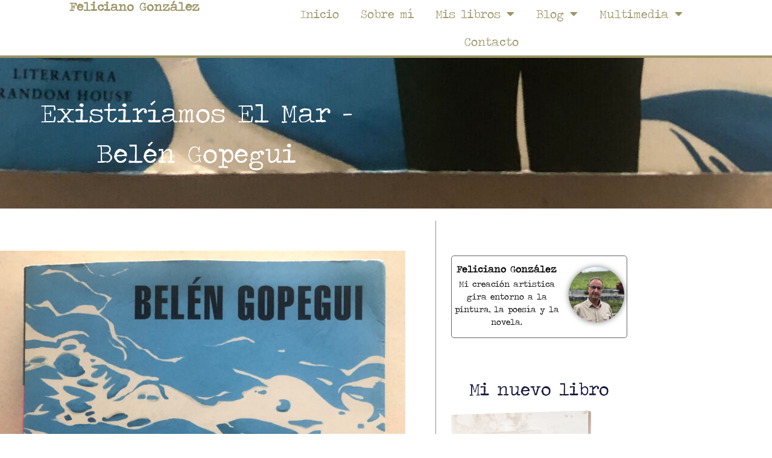

--- FILE ---
content_type: text/html; charset=UTF-8
request_url: https://www.felicianogonzalez.com/existiriamos-el-mar-belen-gopegui-2/
body_size: 18584
content:
<!doctype html>
<html lang="es" prefix="og: https://ogp.me/ns#">
<head>
	<meta charset="UTF-8">
	<meta name="viewport" content="width=device-width, initial-scale=1">
	<link rel="profile" href="https://gmpg.org/xfn/11">
	
<!-- Optimización en motores de búsqueda por Rank Math PRO -  https://rankmath.com/ -->
<title>Existiríamos El Mar - Belén Gopegui - Feliciano González</title>
<meta name="description" content="Editorial Penguin Random House, 2021"/>
<meta name="robots" content="follow, index, max-snippet:-1, max-video-preview:-1, max-image-preview:large"/>
<link rel="canonical" href="https://www.felicianogonzalez.com/existiriamos-el-mar-belen-gopegui-2/" />
<meta property="og:locale" content="es_ES" />
<meta property="og:type" content="article" />
<meta property="og:title" content="Existiríamos El Mar - Belén Gopegui - Feliciano González" />
<meta property="og:description" content="Editorial Penguin Random House, 2021" />
<meta property="og:url" content="https://www.felicianogonzalez.com/existiriamos-el-mar-belen-gopegui-2/" />
<meta property="og:site_name" content="Feliciano González" />
<meta property="article:section" content="Reseñas" />
<meta property="og:image" content="https://www.felicianogonzalez.com/wp-content/uploads/2022/01/Belen-Gopegui-scaled-e1642931316564-637x1024.jpg" />
<meta property="og:image:secure_url" content="https://www.felicianogonzalez.com/wp-content/uploads/2022/01/Belen-Gopegui-scaled-e1642931316564-637x1024.jpg" />
<meta property="og:image:width" content="637" />
<meta property="og:image:height" content="1024" />
<meta property="og:image:alt" content="Existiríamos El Mar Belén Gopegui" />
<meta property="og:image:type" content="image/jpeg" />
<meta property="article:published_time" content="2022-01-23T12:10:36+02:00" />
<meta name="twitter:card" content="summary_large_image" />
<meta name="twitter:title" content="Existiríamos El Mar - Belén Gopegui - Feliciano González" />
<meta name="twitter:description" content="Editorial Penguin Random House, 2021" />
<meta name="twitter:image" content="https://www.felicianogonzalez.com/wp-content/uploads/2022/01/Belen-Gopegui-scaled-e1642931316564-637x1024.jpg" />
<meta name="twitter:label1" content="Escrito por" />
<meta name="twitter:data1" content="Feliciano" />
<meta name="twitter:label2" content="Tiempo de lectura" />
<meta name="twitter:data2" content="2 minutos" />
<script type="application/ld+json" class="rank-math-schema-pro">{"@context":"https://schema.org","@graph":[{"@type":["Person","Organization"],"@id":"https://www.felicianogonzalez.com/#person","name":"Feliciano","logo":{"@type":"ImageObject","@id":"https://www.felicianogonzalez.com/#logo","url":"https://www.felicianogonzalez.com/wp-content/uploads/2021/06/1-AUTOR-scaled.jpg","contentUrl":"https://www.felicianogonzalez.com/wp-content/uploads/2021/06/1-AUTOR-scaled.jpg","caption":"Feliciano Gonz\u00e1lez","inLanguage":"es","width":"2560","height":"1920"},"image":{"@type":"ImageObject","@id":"https://www.felicianogonzalez.com/#logo","url":"https://www.felicianogonzalez.com/wp-content/uploads/2021/06/1-AUTOR-scaled.jpg","contentUrl":"https://www.felicianogonzalez.com/wp-content/uploads/2021/06/1-AUTOR-scaled.jpg","caption":"Feliciano Gonz\u00e1lez","inLanguage":"es","width":"2560","height":"1920"}},{"@type":"WebSite","@id":"https://www.felicianogonzalez.com/#website","url":"https://www.felicianogonzalez.com","name":"Feliciano Gonz\u00e1lez","publisher":{"@id":"https://www.felicianogonzalez.com/#person"},"inLanguage":"es"},{"@type":"ImageObject","@id":"https://www.felicianogonzalez.com/wp-content/uploads/2022/01/Belen-Gopegui-scaled-e1642931316564.jpg","url":"https://www.felicianogonzalez.com/wp-content/uploads/2022/01/Belen-Gopegui-scaled-e1642931316564.jpg","width":"1593","height":"2560","inLanguage":"es"},{"@type":"WebPage","@id":"https://www.felicianogonzalez.com/existiriamos-el-mar-belen-gopegui-2/#webpage","url":"https://www.felicianogonzalez.com/existiriamos-el-mar-belen-gopegui-2/","name":"Existir\u00edamos El Mar - Bel\u00e9n Gopegui - Feliciano Gonz\u00e1lez","datePublished":"2022-01-23T12:10:36+02:00","dateModified":"2022-01-23T12:10:36+02:00","isPartOf":{"@id":"https://www.felicianogonzalez.com/#website"},"primaryImageOfPage":{"@id":"https://www.felicianogonzalez.com/wp-content/uploads/2022/01/Belen-Gopegui-scaled-e1642931316564.jpg"},"inLanguage":"es"},{"@type":"Person","@id":"https://www.felicianogonzalez.com/author/feliciano/","name":"Feliciano","url":"https://www.felicianogonzalez.com/author/feliciano/","image":{"@type":"ImageObject","@id":"https://www.felicianogonzalez.com/wp-content/uploads/2021/06/1-AUTOR-scaled-96x96.jpg","url":"https://www.felicianogonzalez.com/wp-content/uploads/2021/06/1-AUTOR-scaled-96x96.jpg","caption":"Feliciano","inLanguage":"es"},"sameAs":["https://www.felicianogonzalez.com"]},{"@type":"BlogPosting","headline":"Existir\u00edamos El Mar - Bel\u00e9n Gopegui - Feliciano Gonz\u00e1lez","keywords":"Existir\u00edamos El Mar Bel\u00e9n Gopegui","datePublished":"2022-01-23T12:10:36+02:00","dateModified":"2022-01-23T12:10:36+02:00","articleSection":"Rese\u00f1as","author":{"@id":"https://www.felicianogonzalez.com/author/feliciano/","name":"Feliciano"},"publisher":{"@id":"https://www.felicianogonzalez.com/#person"},"description":"Editorial Penguin Random House, 2021","name":"Existir\u00edamos El Mar - Bel\u00e9n Gopegui - Feliciano Gonz\u00e1lez","@id":"https://www.felicianogonzalez.com/existiriamos-el-mar-belen-gopegui-2/#richSnippet","isPartOf":{"@id":"https://www.felicianogonzalez.com/existiriamos-el-mar-belen-gopegui-2/#webpage"},"image":{"@id":"https://www.felicianogonzalez.com/wp-content/uploads/2022/01/Belen-Gopegui-scaled-e1642931316564.jpg"},"inLanguage":"es","mainEntityOfPage":{"@id":"https://www.felicianogonzalez.com/existiriamos-el-mar-belen-gopegui-2/#webpage"}}]}</script>
<!-- /Plugin Rank Math WordPress SEO -->

<link rel="alternate" type="application/rss+xml" title="Feliciano González &raquo; Feed" href="https://www.felicianogonzalez.com/feed/" />
<link rel="alternate" type="application/rss+xml" title="Feliciano González &raquo; Feed de los comentarios" href="https://www.felicianogonzalez.com/comments/feed/" />
<link rel="alternate" type="application/rss+xml" title="Feliciano González &raquo; Comentario Existiríamos El Mar &#8211; Belén Gopegui del feed" href="https://www.felicianogonzalez.com/existiriamos-el-mar-belen-gopegui-2/feed/" />
<link rel="alternate" title="oEmbed (JSON)" type="application/json+oembed" href="https://www.felicianogonzalez.com/wp-json/oembed/1.0/embed?url=https%3A%2F%2Fwww.felicianogonzalez.com%2Fexistiriamos-el-mar-belen-gopegui-2%2F" />
<link rel="alternate" title="oEmbed (XML)" type="text/xml+oembed" href="https://www.felicianogonzalez.com/wp-json/oembed/1.0/embed?url=https%3A%2F%2Fwww.felicianogonzalez.com%2Fexistiriamos-el-mar-belen-gopegui-2%2F&#038;format=xml" />
<style id='wp-img-auto-sizes-contain-inline-css'>
img:is([sizes=auto i],[sizes^="auto," i]){contain-intrinsic-size:3000px 1500px}
/*# sourceURL=wp-img-auto-sizes-contain-inline-css */
</style>
<link rel='stylesheet' id='argpd-cookies-eu-banner-css' href='https://www.felicianogonzalez.com/wp-content/plugins/adapta-rgpd/assets/css/cookies-banner-classic.css?ver=1.3.9' media='all' />
<style id='wp-emoji-styles-inline-css'>

	img.wp-smiley, img.emoji {
		display: inline !important;
		border: none !important;
		box-shadow: none !important;
		height: 1em !important;
		width: 1em !important;
		margin: 0 0.07em !important;
		vertical-align: -0.1em !important;
		background: none !important;
		padding: 0 !important;
	}
/*# sourceURL=wp-emoji-styles-inline-css */
</style>
<link rel='stylesheet' id='wp-block-library-css' href='https://www.felicianogonzalez.com/wp-includes/css/dist/block-library/style.min.css?ver=6.9' media='all' />
<style id='global-styles-inline-css'>
:root{--wp--preset--aspect-ratio--square: 1;--wp--preset--aspect-ratio--4-3: 4/3;--wp--preset--aspect-ratio--3-4: 3/4;--wp--preset--aspect-ratio--3-2: 3/2;--wp--preset--aspect-ratio--2-3: 2/3;--wp--preset--aspect-ratio--16-9: 16/9;--wp--preset--aspect-ratio--9-16: 9/16;--wp--preset--color--black: #000000;--wp--preset--color--cyan-bluish-gray: #abb8c3;--wp--preset--color--white: #ffffff;--wp--preset--color--pale-pink: #f78da7;--wp--preset--color--vivid-red: #cf2e2e;--wp--preset--color--luminous-vivid-orange: #ff6900;--wp--preset--color--luminous-vivid-amber: #fcb900;--wp--preset--color--light-green-cyan: #7bdcb5;--wp--preset--color--vivid-green-cyan: #00d084;--wp--preset--color--pale-cyan-blue: #8ed1fc;--wp--preset--color--vivid-cyan-blue: #0693e3;--wp--preset--color--vivid-purple: #9b51e0;--wp--preset--gradient--vivid-cyan-blue-to-vivid-purple: linear-gradient(135deg,rgb(6,147,227) 0%,rgb(155,81,224) 100%);--wp--preset--gradient--light-green-cyan-to-vivid-green-cyan: linear-gradient(135deg,rgb(122,220,180) 0%,rgb(0,208,130) 100%);--wp--preset--gradient--luminous-vivid-amber-to-luminous-vivid-orange: linear-gradient(135deg,rgb(252,185,0) 0%,rgb(255,105,0) 100%);--wp--preset--gradient--luminous-vivid-orange-to-vivid-red: linear-gradient(135deg,rgb(255,105,0) 0%,rgb(207,46,46) 100%);--wp--preset--gradient--very-light-gray-to-cyan-bluish-gray: linear-gradient(135deg,rgb(238,238,238) 0%,rgb(169,184,195) 100%);--wp--preset--gradient--cool-to-warm-spectrum: linear-gradient(135deg,rgb(74,234,220) 0%,rgb(151,120,209) 20%,rgb(207,42,186) 40%,rgb(238,44,130) 60%,rgb(251,105,98) 80%,rgb(254,248,76) 100%);--wp--preset--gradient--blush-light-purple: linear-gradient(135deg,rgb(255,206,236) 0%,rgb(152,150,240) 100%);--wp--preset--gradient--blush-bordeaux: linear-gradient(135deg,rgb(254,205,165) 0%,rgb(254,45,45) 50%,rgb(107,0,62) 100%);--wp--preset--gradient--luminous-dusk: linear-gradient(135deg,rgb(255,203,112) 0%,rgb(199,81,192) 50%,rgb(65,88,208) 100%);--wp--preset--gradient--pale-ocean: linear-gradient(135deg,rgb(255,245,203) 0%,rgb(182,227,212) 50%,rgb(51,167,181) 100%);--wp--preset--gradient--electric-grass: linear-gradient(135deg,rgb(202,248,128) 0%,rgb(113,206,126) 100%);--wp--preset--gradient--midnight: linear-gradient(135deg,rgb(2,3,129) 0%,rgb(40,116,252) 100%);--wp--preset--font-size--small: 13px;--wp--preset--font-size--medium: 20px;--wp--preset--font-size--large: 36px;--wp--preset--font-size--x-large: 42px;--wp--preset--spacing--20: 0.44rem;--wp--preset--spacing--30: 0.67rem;--wp--preset--spacing--40: 1rem;--wp--preset--spacing--50: 1.5rem;--wp--preset--spacing--60: 2.25rem;--wp--preset--spacing--70: 3.38rem;--wp--preset--spacing--80: 5.06rem;--wp--preset--shadow--natural: 6px 6px 9px rgba(0, 0, 0, 0.2);--wp--preset--shadow--deep: 12px 12px 50px rgba(0, 0, 0, 0.4);--wp--preset--shadow--sharp: 6px 6px 0px rgba(0, 0, 0, 0.2);--wp--preset--shadow--outlined: 6px 6px 0px -3px rgb(255, 255, 255), 6px 6px rgb(0, 0, 0);--wp--preset--shadow--crisp: 6px 6px 0px rgb(0, 0, 0);}:root { --wp--style--global--content-size: 800px;--wp--style--global--wide-size: 1200px; }:where(body) { margin: 0; }.wp-site-blocks > .alignleft { float: left; margin-right: 2em; }.wp-site-blocks > .alignright { float: right; margin-left: 2em; }.wp-site-blocks > .aligncenter { justify-content: center; margin-left: auto; margin-right: auto; }:where(.wp-site-blocks) > * { margin-block-start: 24px; margin-block-end: 0; }:where(.wp-site-blocks) > :first-child { margin-block-start: 0; }:where(.wp-site-blocks) > :last-child { margin-block-end: 0; }:root { --wp--style--block-gap: 24px; }:root :where(.is-layout-flow) > :first-child{margin-block-start: 0;}:root :where(.is-layout-flow) > :last-child{margin-block-end: 0;}:root :where(.is-layout-flow) > *{margin-block-start: 24px;margin-block-end: 0;}:root :where(.is-layout-constrained) > :first-child{margin-block-start: 0;}:root :where(.is-layout-constrained) > :last-child{margin-block-end: 0;}:root :where(.is-layout-constrained) > *{margin-block-start: 24px;margin-block-end: 0;}:root :where(.is-layout-flex){gap: 24px;}:root :where(.is-layout-grid){gap: 24px;}.is-layout-flow > .alignleft{float: left;margin-inline-start: 0;margin-inline-end: 2em;}.is-layout-flow > .alignright{float: right;margin-inline-start: 2em;margin-inline-end: 0;}.is-layout-flow > .aligncenter{margin-left: auto !important;margin-right: auto !important;}.is-layout-constrained > .alignleft{float: left;margin-inline-start: 0;margin-inline-end: 2em;}.is-layout-constrained > .alignright{float: right;margin-inline-start: 2em;margin-inline-end: 0;}.is-layout-constrained > .aligncenter{margin-left: auto !important;margin-right: auto !important;}.is-layout-constrained > :where(:not(.alignleft):not(.alignright):not(.alignfull)){max-width: var(--wp--style--global--content-size);margin-left: auto !important;margin-right: auto !important;}.is-layout-constrained > .alignwide{max-width: var(--wp--style--global--wide-size);}body .is-layout-flex{display: flex;}.is-layout-flex{flex-wrap: wrap;align-items: center;}.is-layout-flex > :is(*, div){margin: 0;}body .is-layout-grid{display: grid;}.is-layout-grid > :is(*, div){margin: 0;}body{padding-top: 0px;padding-right: 0px;padding-bottom: 0px;padding-left: 0px;}a:where(:not(.wp-element-button)){text-decoration: underline;}:root :where(.wp-element-button, .wp-block-button__link){background-color: #32373c;border-width: 0;color: #fff;font-family: inherit;font-size: inherit;font-style: inherit;font-weight: inherit;letter-spacing: inherit;line-height: inherit;padding-top: calc(0.667em + 2px);padding-right: calc(1.333em + 2px);padding-bottom: calc(0.667em + 2px);padding-left: calc(1.333em + 2px);text-decoration: none;text-transform: inherit;}.has-black-color{color: var(--wp--preset--color--black) !important;}.has-cyan-bluish-gray-color{color: var(--wp--preset--color--cyan-bluish-gray) !important;}.has-white-color{color: var(--wp--preset--color--white) !important;}.has-pale-pink-color{color: var(--wp--preset--color--pale-pink) !important;}.has-vivid-red-color{color: var(--wp--preset--color--vivid-red) !important;}.has-luminous-vivid-orange-color{color: var(--wp--preset--color--luminous-vivid-orange) !important;}.has-luminous-vivid-amber-color{color: var(--wp--preset--color--luminous-vivid-amber) !important;}.has-light-green-cyan-color{color: var(--wp--preset--color--light-green-cyan) !important;}.has-vivid-green-cyan-color{color: var(--wp--preset--color--vivid-green-cyan) !important;}.has-pale-cyan-blue-color{color: var(--wp--preset--color--pale-cyan-blue) !important;}.has-vivid-cyan-blue-color{color: var(--wp--preset--color--vivid-cyan-blue) !important;}.has-vivid-purple-color{color: var(--wp--preset--color--vivid-purple) !important;}.has-black-background-color{background-color: var(--wp--preset--color--black) !important;}.has-cyan-bluish-gray-background-color{background-color: var(--wp--preset--color--cyan-bluish-gray) !important;}.has-white-background-color{background-color: var(--wp--preset--color--white) !important;}.has-pale-pink-background-color{background-color: var(--wp--preset--color--pale-pink) !important;}.has-vivid-red-background-color{background-color: var(--wp--preset--color--vivid-red) !important;}.has-luminous-vivid-orange-background-color{background-color: var(--wp--preset--color--luminous-vivid-orange) !important;}.has-luminous-vivid-amber-background-color{background-color: var(--wp--preset--color--luminous-vivid-amber) !important;}.has-light-green-cyan-background-color{background-color: var(--wp--preset--color--light-green-cyan) !important;}.has-vivid-green-cyan-background-color{background-color: var(--wp--preset--color--vivid-green-cyan) !important;}.has-pale-cyan-blue-background-color{background-color: var(--wp--preset--color--pale-cyan-blue) !important;}.has-vivid-cyan-blue-background-color{background-color: var(--wp--preset--color--vivid-cyan-blue) !important;}.has-vivid-purple-background-color{background-color: var(--wp--preset--color--vivid-purple) !important;}.has-black-border-color{border-color: var(--wp--preset--color--black) !important;}.has-cyan-bluish-gray-border-color{border-color: var(--wp--preset--color--cyan-bluish-gray) !important;}.has-white-border-color{border-color: var(--wp--preset--color--white) !important;}.has-pale-pink-border-color{border-color: var(--wp--preset--color--pale-pink) !important;}.has-vivid-red-border-color{border-color: var(--wp--preset--color--vivid-red) !important;}.has-luminous-vivid-orange-border-color{border-color: var(--wp--preset--color--luminous-vivid-orange) !important;}.has-luminous-vivid-amber-border-color{border-color: var(--wp--preset--color--luminous-vivid-amber) !important;}.has-light-green-cyan-border-color{border-color: var(--wp--preset--color--light-green-cyan) !important;}.has-vivid-green-cyan-border-color{border-color: var(--wp--preset--color--vivid-green-cyan) !important;}.has-pale-cyan-blue-border-color{border-color: var(--wp--preset--color--pale-cyan-blue) !important;}.has-vivid-cyan-blue-border-color{border-color: var(--wp--preset--color--vivid-cyan-blue) !important;}.has-vivid-purple-border-color{border-color: var(--wp--preset--color--vivid-purple) !important;}.has-vivid-cyan-blue-to-vivid-purple-gradient-background{background: var(--wp--preset--gradient--vivid-cyan-blue-to-vivid-purple) !important;}.has-light-green-cyan-to-vivid-green-cyan-gradient-background{background: var(--wp--preset--gradient--light-green-cyan-to-vivid-green-cyan) !important;}.has-luminous-vivid-amber-to-luminous-vivid-orange-gradient-background{background: var(--wp--preset--gradient--luminous-vivid-amber-to-luminous-vivid-orange) !important;}.has-luminous-vivid-orange-to-vivid-red-gradient-background{background: var(--wp--preset--gradient--luminous-vivid-orange-to-vivid-red) !important;}.has-very-light-gray-to-cyan-bluish-gray-gradient-background{background: var(--wp--preset--gradient--very-light-gray-to-cyan-bluish-gray) !important;}.has-cool-to-warm-spectrum-gradient-background{background: var(--wp--preset--gradient--cool-to-warm-spectrum) !important;}.has-blush-light-purple-gradient-background{background: var(--wp--preset--gradient--blush-light-purple) !important;}.has-blush-bordeaux-gradient-background{background: var(--wp--preset--gradient--blush-bordeaux) !important;}.has-luminous-dusk-gradient-background{background: var(--wp--preset--gradient--luminous-dusk) !important;}.has-pale-ocean-gradient-background{background: var(--wp--preset--gradient--pale-ocean) !important;}.has-electric-grass-gradient-background{background: var(--wp--preset--gradient--electric-grass) !important;}.has-midnight-gradient-background{background: var(--wp--preset--gradient--midnight) !important;}.has-small-font-size{font-size: var(--wp--preset--font-size--small) !important;}.has-medium-font-size{font-size: var(--wp--preset--font-size--medium) !important;}.has-large-font-size{font-size: var(--wp--preset--font-size--large) !important;}.has-x-large-font-size{font-size: var(--wp--preset--font-size--x-large) !important;}
:root :where(.wp-block-pullquote){font-size: 1.5em;line-height: 1.6;}
/*# sourceURL=global-styles-inline-css */
</style>
<link rel='stylesheet' id='hello-elementor-css' href='https://www.felicianogonzalez.com/wp-content/themes/hello-elementor/assets/css/reset.css?ver=3.4.6' media='all' />
<link rel='stylesheet' id='hello-elementor-theme-style-css' href='https://www.felicianogonzalez.com/wp-content/themes/hello-elementor/assets/css/theme.css?ver=3.4.6' media='all' />
<link rel='stylesheet' id='hello-elementor-header-footer-css' href='https://www.felicianogonzalez.com/wp-content/themes/hello-elementor/assets/css/header-footer.css?ver=3.4.6' media='all' />
<link rel='stylesheet' id='elementor-frontend-css' href='https://www.felicianogonzalez.com/wp-content/uploads/elementor/css/custom-frontend.min.css?ver=1769051644' media='all' />
<style id='elementor-frontend-inline-css'>
.elementor-476 .elementor-element.elementor-element-2fbf003a:not(.elementor-motion-effects-element-type-background), .elementor-476 .elementor-element.elementor-element-2fbf003a > .elementor-motion-effects-container > .elementor-motion-effects-layer{background-image:url("https://www.felicianogonzalez.com/wp-content/uploads/2022/01/Belen-Gopegui-scaled-e1642931316564.jpg");}
/*# sourceURL=elementor-frontend-inline-css */
</style>
<link rel='stylesheet' id='widget-heading-css' href='https://www.felicianogonzalez.com/wp-content/plugins/elementor/assets/css/widget-heading.min.css?ver=3.34.2' media='all' />
<link rel='stylesheet' id='e-motion-fx-css' href='https://www.felicianogonzalez.com/wp-content/plugins/elementor-pro/assets/css/modules/motion-fx.min.css?ver=3.34.1' media='all' />
<link rel='stylesheet' id='widget-nav-menu-css' href='https://www.felicianogonzalez.com/wp-content/uploads/elementor/css/custom-pro-widget-nav-menu.min.css?ver=1769051644' media='all' />
<link rel='stylesheet' id='widget-social-icons-css' href='https://www.felicianogonzalez.com/wp-content/plugins/elementor/assets/css/widget-social-icons.min.css?ver=3.34.2' media='all' />
<link rel='stylesheet' id='e-apple-webkit-css' href='https://www.felicianogonzalez.com/wp-content/uploads/elementor/css/custom-apple-webkit.min.css?ver=1769051644' media='all' />
<link rel='stylesheet' id='widget-image-css' href='https://www.felicianogonzalez.com/wp-content/plugins/elementor/assets/css/widget-image.min.css?ver=3.34.2' media='all' />
<link rel='stylesheet' id='widget-divider-css' href='https://www.felicianogonzalez.com/wp-content/plugins/elementor/assets/css/widget-divider.min.css?ver=3.34.2' media='all' />
<link rel='stylesheet' id='widget-share-buttons-css' href='https://www.felicianogonzalez.com/wp-content/plugins/elementor-pro/assets/css/widget-share-buttons.min.css?ver=3.34.1' media='all' />
<link rel='stylesheet' id='elementor-icons-shared-0-css' href='https://www.felicianogonzalez.com/wp-content/plugins/elementor/assets/lib/font-awesome/css/fontawesome.min.css?ver=5.15.3' media='all' />
<link rel='stylesheet' id='elementor-icons-fa-solid-css' href='https://www.felicianogonzalez.com/wp-content/plugins/elementor/assets/lib/font-awesome/css/solid.min.css?ver=5.15.3' media='all' />
<link rel='stylesheet' id='elementor-icons-fa-brands-css' href='https://www.felicianogonzalez.com/wp-content/plugins/elementor/assets/lib/font-awesome/css/brands.min.css?ver=5.15.3' media='all' />
<link rel='stylesheet' id='widget-author-box-css' href='https://www.felicianogonzalez.com/wp-content/plugins/elementor-pro/assets/css/widget-author-box.min.css?ver=3.34.1' media='all' />
<link rel='stylesheet' id='widget-posts-css' href='https://www.felicianogonzalez.com/wp-content/plugins/elementor-pro/assets/css/widget-posts.min.css?ver=3.34.1' media='all' />
<link rel='stylesheet' id='widget-form-css' href='https://www.felicianogonzalez.com/wp-content/plugins/elementor-pro/assets/css/widget-form.min.css?ver=3.34.1' media='all' />
<link rel='stylesheet' id='widget-post-navigation-css' href='https://www.felicianogonzalez.com/wp-content/plugins/elementor-pro/assets/css/widget-post-navigation.min.css?ver=3.34.1' media='all' />
<link rel='stylesheet' id='elementor-icons-css' href='https://www.felicianogonzalez.com/wp-content/plugins/elementor/assets/lib/eicons/css/elementor-icons.min.css?ver=5.46.0' media='all' />
<link rel='stylesheet' id='elementor-post-4-css' href='https://www.felicianogonzalez.com/wp-content/uploads/elementor/css/post-4.css?ver=1769051645' media='all' />
<link rel='stylesheet' id='font-awesome-5-all-css' href='https://www.felicianogonzalez.com/wp-content/plugins/elementor/assets/lib/font-awesome/css/all.min.css?ver=3.34.2' media='all' />
<link rel='stylesheet' id='font-awesome-4-shim-css' href='https://www.felicianogonzalez.com/wp-content/plugins/elementor/assets/lib/font-awesome/css/v4-shims.min.css?ver=3.34.2' media='all' />
<link rel='stylesheet' id='elementor-post-297-css' href='https://www.felicianogonzalez.com/wp-content/uploads/elementor/css/post-297.css?ver=1769051652' media='all' />
<link rel='stylesheet' id='elementor-post-250-css' href='https://www.felicianogonzalez.com/wp-content/uploads/elementor/css/post-250.css?ver=1769051653' media='all' />
<link rel='stylesheet' id='elementor-post-476-css' href='https://www.felicianogonzalez.com/wp-content/uploads/elementor/css/post-476.css?ver=1769052453' media='all' />
<link rel='stylesheet' id='elementor-gf-local-roboto-css' href='https://www.felicianogonzalez.com/wp-content/uploads/elementor/google-fonts/css/roboto.css?ver=1742251247' media='all' />
<link rel='stylesheet' id='elementor-gf-local-robotoslab-css' href='https://www.felicianogonzalez.com/wp-content/uploads/elementor/google-fonts/css/robotoslab.css?ver=1742251255' media='all' />
<link rel='stylesheet' id='elementor-gf-local-montserrat-css' href='https://www.felicianogonzalez.com/wp-content/uploads/elementor/google-fonts/css/montserrat.css?ver=1742251267' media='all' />
<script src="https://www.felicianogonzalez.com/wp-includes/js/jquery/jquery.min.js?ver=3.7.1" id="jquery-core-js"></script>
<script src="https://www.felicianogonzalez.com/wp-includes/js/jquery/jquery-migrate.min.js?ver=3.4.1" id="jquery-migrate-js"></script>
<script src="https://www.felicianogonzalez.com/wp-content/plugins/adapta-rgpd/assets/js/cookies-eu-banner.js?ver=1.3.9" id="argpd-cookies-eu-banner-js"></script>
<script src="https://www.felicianogonzalez.com/wp-content/plugins/elementor/assets/lib/font-awesome/js/v4-shims.min.js?ver=3.34.2" id="font-awesome-4-shim-js"></script>
<link rel="https://api.w.org/" href="https://www.felicianogonzalez.com/wp-json/" /><link rel="alternate" title="JSON" type="application/json" href="https://www.felicianogonzalez.com/wp-json/wp/v2/posts/1148" /><link rel="EditURI" type="application/rsd+xml" title="RSD" href="https://www.felicianogonzalez.com/xmlrpc.php?rsd" />
<meta name="generator" content="WordPress 6.9" />
<link rel='shortlink' href='https://www.felicianogonzalez.com/?p=1148' />
<meta name="generator" content="Elementor 3.34.2; features: additional_custom_breakpoints; settings: css_print_method-external, google_font-enabled, font_display-auto">
			<style>
				.e-con.e-parent:nth-of-type(n+4):not(.e-lazyloaded):not(.e-no-lazyload),
				.e-con.e-parent:nth-of-type(n+4):not(.e-lazyloaded):not(.e-no-lazyload) * {
					background-image: none !important;
				}
				@media screen and (max-height: 1024px) {
					.e-con.e-parent:nth-of-type(n+3):not(.e-lazyloaded):not(.e-no-lazyload),
					.e-con.e-parent:nth-of-type(n+3):not(.e-lazyloaded):not(.e-no-lazyload) * {
						background-image: none !important;
					}
				}
				@media screen and (max-height: 640px) {
					.e-con.e-parent:nth-of-type(n+2):not(.e-lazyloaded):not(.e-no-lazyload),
					.e-con.e-parent:nth-of-type(n+2):not(.e-lazyloaded):not(.e-no-lazyload) * {
						background-image: none !important;
					}
				}
			</style>
			<link rel="icon" href="https://www.felicianogonzalez.com/wp-content/uploads/2021/06/cropped-1-AUTOR-scaled-1-32x32.jpg" sizes="32x32" />
<link rel="icon" href="https://www.felicianogonzalez.com/wp-content/uploads/2021/06/cropped-1-AUTOR-scaled-1-192x192.jpg" sizes="192x192" />
<link rel="apple-touch-icon" href="https://www.felicianogonzalez.com/wp-content/uploads/2021/06/cropped-1-AUTOR-scaled-1-180x180.jpg" />
<meta name="msapplication-TileImage" content="https://www.felicianogonzalez.com/wp-content/uploads/2021/06/cropped-1-AUTOR-scaled-1-270x270.jpg" />
</head>
<body class="wp-singular post-template-default single single-post postid-1148 single-format-standard wp-embed-responsive wp-theme-hello-elementor hello-elementor-default elementor-default elementor-template-full-width elementor-kit-4 elementor-page-476">


<a class="skip-link screen-reader-text" href="#content">Ir al contenido</a>

		<header data-elementor-type="header" data-elementor-id="297" class="elementor elementor-297 elementor-location-header" data-elementor-post-type="elementor_library">
			<div class="elementor-element elementor-element-bb7085b e-con-full e-flex e-con e-parent" data-id="bb7085b" data-element_type="container">
		<div class="elementor-element elementor-element-c128306 e-con-full e-flex e-con e-child" data-id="c128306" data-element_type="container">
				<div class="elementor-element elementor-element-e822ee0 elementor-widget elementor-widget-theme-site-title elementor-widget-heading" data-id="e822ee0" data-element_type="widget" data-widget_type="theme-site-title.default">
				<div class="elementor-widget-container">
					<h1 class="elementor-heading-title elementor-size-default"><a href="https://www.felicianogonzalez.com">Feliciano González</a></h1>				</div>
				</div>
				</div>
		<div class="elementor-element elementor-element-49d3e86 e-con-full e-flex e-con e-child" data-id="49d3e86" data-element_type="container">
				<div class="elementor-element elementor-element-8b2eaf1 elementor-nav-menu__align-center elementor-nav-menu--stretch elementor-nav-menu--dropdown-tablet elementor-nav-menu__text-align-aside elementor-nav-menu--toggle elementor-nav-menu--burger elementor-widget elementor-widget-nav-menu" data-id="8b2eaf1" data-element_type="widget" data-settings="{&quot;full_width&quot;:&quot;stretch&quot;,&quot;motion_fx_motion_fx_scrolling&quot;:&quot;yes&quot;,&quot;motion_fx_opacity_effect&quot;:&quot;yes&quot;,&quot;layout&quot;:&quot;horizontal&quot;,&quot;submenu_icon&quot;:{&quot;value&quot;:&quot;&lt;i class=\&quot;fas fa-caret-down\&quot; aria-hidden=\&quot;true\&quot;&gt;&lt;\/i&gt;&quot;,&quot;library&quot;:&quot;fa-solid&quot;},&quot;toggle&quot;:&quot;burger&quot;,&quot;motion_fx_opacity_direction&quot;:&quot;out-in&quot;,&quot;motion_fx_opacity_level&quot;:{&quot;unit&quot;:&quot;px&quot;,&quot;size&quot;:10,&quot;sizes&quot;:[]},&quot;motion_fx_opacity_range&quot;:{&quot;unit&quot;:&quot;%&quot;,&quot;size&quot;:&quot;&quot;,&quot;sizes&quot;:{&quot;start&quot;:20,&quot;end&quot;:80}},&quot;motion_fx_devices&quot;:[&quot;widescreen&quot;,&quot;desktop&quot;,&quot;laptop&quot;,&quot;tablet_extra&quot;,&quot;tablet&quot;,&quot;mobile_extra&quot;,&quot;mobile&quot;]}" data-widget_type="nav-menu.default">
				<div class="elementor-widget-container">
								<nav aria-label="Menú" class="elementor-nav-menu--main elementor-nav-menu__container elementor-nav-menu--layout-horizontal e--pointer-none">
				<ul id="menu-1-8b2eaf1" class="elementor-nav-menu"><li class="menu-item menu-item-type-post_type menu-item-object-page menu-item-home menu-item-293"><a href="https://www.felicianogonzalez.com/" class="elementor-item">Inicio</a></li>
<li class="menu-item menu-item-type-post_type menu-item-object-page menu-item-292"><a href="https://www.felicianogonzalez.com/sobre-mi-feliciano-gonzalez/" class="elementor-item">Sobre mí</a></li>
<li class="menu-item menu-item-type-post_type menu-item-object-page menu-item-has-children menu-item-561"><a href="https://www.felicianogonzalez.com/mis-libros/" class="elementor-item">Mis libros</a>
<ul class="sub-menu elementor-nav-menu--dropdown">
	<li class="menu-item menu-item-type-post_type menu-item-object-page menu-item-304"><a href="https://www.felicianogonzalez.com/el-motin/" class="elementor-sub-item">El motín</a></li>
	<li class="menu-item menu-item-type-post_type menu-item-object-page menu-item-1315"><a href="https://www.felicianogonzalez.com/clamor-de-cristales-rotos/" class="elementor-sub-item">Clamor de cristales rotos</a></li>
	<li class="menu-item menu-item-type-post_type menu-item-object-page menu-item-1687"><a href="https://www.felicianogonzalez.com/herejes-sin-pecado/" class="elementor-sub-item">Herejes sin pecado</a></li>
	<li class="menu-item menu-item-type-post_type menu-item-object-page menu-item-1946"><a href="https://www.felicianogonzalez.com/piel-de-escamas/" class="elementor-sub-item">Piel de escamas</a></li>
</ul>
</li>
<li class="menu-item menu-item-type-post_type menu-item-object-page menu-item-has-children menu-item-562"><a href="https://www.felicianogonzalez.com/blog/" class="elementor-item">Blog</a>
<ul class="sub-menu elementor-nav-menu--dropdown">
	<li class="menu-item menu-item-type-post_type menu-item-object-page menu-item-289"><a href="https://www.felicianogonzalez.com/poesia/" class="elementor-sub-item">Poesía</a></li>
	<li class="menu-item menu-item-type-post_type menu-item-object-page menu-item-287"><a href="https://www.felicianogonzalez.com/opinion/" class="elementor-sub-item">Opinión</a></li>
	<li class="menu-item menu-item-type-post_type menu-item-object-page menu-item-288"><a href="https://www.felicianogonzalez.com/narrativa/" class="elementor-sub-item">Narrativa</a></li>
	<li class="menu-item menu-item-type-post_type menu-item-object-page menu-item-286"><a href="https://www.felicianogonzalez.com/resenas/" class="elementor-sub-item">Reseñas</a></li>
	<li class="menu-item menu-item-type-post_type menu-item-object-page menu-item-872"><a href="https://www.felicianogonzalez.com/pintura/" class="elementor-sub-item">Pintura</a></li>
</ul>
</li>
<li class="menu-item menu-item-type-post_type menu-item-object-page menu-item-has-children menu-item-563"><a href="https://www.felicianogonzalez.com/multimedia/" class="elementor-item">Multimedia</a>
<ul class="sub-menu elementor-nav-menu--dropdown">
	<li class="menu-item menu-item-type-post_type menu-item-object-page menu-item-284"><a href="https://www.felicianogonzalez.com/videos-presentaciones/" class="elementor-sub-item">Vídeos/Presentaciones</a></li>
	<li class="menu-item menu-item-type-post_type menu-item-object-page menu-item-282"><a href="https://www.felicianogonzalez.com/entrevista-de-radio/" class="elementor-sub-item">Entrevista de Radio</a></li>
	<li class="menu-item menu-item-type-post_type menu-item-object-page menu-item-283"><a href="https://www.felicianogonzalez.com/entrevistas-de-prensa/" class="elementor-sub-item">Entrevistas de Prensa</a></li>
</ul>
</li>
<li class="menu-item menu-item-type-post_type menu-item-object-page menu-item-296"><a href="https://www.felicianogonzalez.com/contacto/" class="elementor-item">Contacto</a></li>
</ul>			</nav>
					<div class="elementor-menu-toggle" role="button" tabindex="0" aria-label="Alternar menú" aria-expanded="false">
			<i aria-hidden="true" role="presentation" class="elementor-menu-toggle__icon--open eicon-menu-bar"></i><i aria-hidden="true" role="presentation" class="elementor-menu-toggle__icon--close eicon-close"></i>		</div>
					<nav class="elementor-nav-menu--dropdown elementor-nav-menu__container" aria-hidden="true">
				<ul id="menu-2-8b2eaf1" class="elementor-nav-menu"><li class="menu-item menu-item-type-post_type menu-item-object-page menu-item-home menu-item-293"><a href="https://www.felicianogonzalez.com/" class="elementor-item" tabindex="-1">Inicio</a></li>
<li class="menu-item menu-item-type-post_type menu-item-object-page menu-item-292"><a href="https://www.felicianogonzalez.com/sobre-mi-feliciano-gonzalez/" class="elementor-item" tabindex="-1">Sobre mí</a></li>
<li class="menu-item menu-item-type-post_type menu-item-object-page menu-item-has-children menu-item-561"><a href="https://www.felicianogonzalez.com/mis-libros/" class="elementor-item" tabindex="-1">Mis libros</a>
<ul class="sub-menu elementor-nav-menu--dropdown">
	<li class="menu-item menu-item-type-post_type menu-item-object-page menu-item-304"><a href="https://www.felicianogonzalez.com/el-motin/" class="elementor-sub-item" tabindex="-1">El motín</a></li>
	<li class="menu-item menu-item-type-post_type menu-item-object-page menu-item-1315"><a href="https://www.felicianogonzalez.com/clamor-de-cristales-rotos/" class="elementor-sub-item" tabindex="-1">Clamor de cristales rotos</a></li>
	<li class="menu-item menu-item-type-post_type menu-item-object-page menu-item-1687"><a href="https://www.felicianogonzalez.com/herejes-sin-pecado/" class="elementor-sub-item" tabindex="-1">Herejes sin pecado</a></li>
	<li class="menu-item menu-item-type-post_type menu-item-object-page menu-item-1946"><a href="https://www.felicianogonzalez.com/piel-de-escamas/" class="elementor-sub-item" tabindex="-1">Piel de escamas</a></li>
</ul>
</li>
<li class="menu-item menu-item-type-post_type menu-item-object-page menu-item-has-children menu-item-562"><a href="https://www.felicianogonzalez.com/blog/" class="elementor-item" tabindex="-1">Blog</a>
<ul class="sub-menu elementor-nav-menu--dropdown">
	<li class="menu-item menu-item-type-post_type menu-item-object-page menu-item-289"><a href="https://www.felicianogonzalez.com/poesia/" class="elementor-sub-item" tabindex="-1">Poesía</a></li>
	<li class="menu-item menu-item-type-post_type menu-item-object-page menu-item-287"><a href="https://www.felicianogonzalez.com/opinion/" class="elementor-sub-item" tabindex="-1">Opinión</a></li>
	<li class="menu-item menu-item-type-post_type menu-item-object-page menu-item-288"><a href="https://www.felicianogonzalez.com/narrativa/" class="elementor-sub-item" tabindex="-1">Narrativa</a></li>
	<li class="menu-item menu-item-type-post_type menu-item-object-page menu-item-286"><a href="https://www.felicianogonzalez.com/resenas/" class="elementor-sub-item" tabindex="-1">Reseñas</a></li>
	<li class="menu-item menu-item-type-post_type menu-item-object-page menu-item-872"><a href="https://www.felicianogonzalez.com/pintura/" class="elementor-sub-item" tabindex="-1">Pintura</a></li>
</ul>
</li>
<li class="menu-item menu-item-type-post_type menu-item-object-page menu-item-has-children menu-item-563"><a href="https://www.felicianogonzalez.com/multimedia/" class="elementor-item" tabindex="-1">Multimedia</a>
<ul class="sub-menu elementor-nav-menu--dropdown">
	<li class="menu-item menu-item-type-post_type menu-item-object-page menu-item-284"><a href="https://www.felicianogonzalez.com/videos-presentaciones/" class="elementor-sub-item" tabindex="-1">Vídeos/Presentaciones</a></li>
	<li class="menu-item menu-item-type-post_type menu-item-object-page menu-item-282"><a href="https://www.felicianogonzalez.com/entrevista-de-radio/" class="elementor-sub-item" tabindex="-1">Entrevista de Radio</a></li>
	<li class="menu-item menu-item-type-post_type menu-item-object-page menu-item-283"><a href="https://www.felicianogonzalez.com/entrevistas-de-prensa/" class="elementor-sub-item" tabindex="-1">Entrevistas de Prensa</a></li>
</ul>
</li>
<li class="menu-item menu-item-type-post_type menu-item-object-page menu-item-296"><a href="https://www.felicianogonzalez.com/contacto/" class="elementor-item" tabindex="-1">Contacto</a></li>
</ul>			</nav>
						</div>
				</div>
				</div>
				</div>
				</header>
				<div data-elementor-type="single-post" data-elementor-id="476" class="elementor elementor-476 elementor-location-single post-1148 post type-post status-publish format-standard has-post-thumbnail hentry category-resenas" data-elementor-post-type="elementor_library">
					<section class="elementor-section elementor-top-section elementor-element elementor-element-2fbf003a elementor-section-height-min-height elementor-section-boxed elementor-section-height-default elementor-section-items-middle" data-id="2fbf003a" data-element_type="section" data-settings="{&quot;background_background&quot;:&quot;classic&quot;}">
							<div class="elementor-background-overlay"></div>
							<div class="elementor-container elementor-column-gap-default">
					<div class="elementor-column elementor-col-100 elementor-top-column elementor-element elementor-element-245a8478" data-id="245a8478" data-element_type="column">
			<div class="elementor-widget-wrap elementor-element-populated">
						<div class="elementor-element elementor-element-5591e6e5 elementor-widget elementor-widget-theme-post-title elementor-page-title elementor-widget-heading" data-id="5591e6e5" data-element_type="widget" data-widget_type="theme-post-title.default">
				<div class="elementor-widget-container">
					<h1 class="elementor-heading-title elementor-size-default">Existiríamos El Mar &#8211; Belén Gopegui</h1>				</div>
				</div>
					</div>
		</div>
					</div>
		</section>
				<section class="elementor-section elementor-top-section elementor-element elementor-element-7b985856 elementor-section-boxed elementor-section-height-default elementor-section-height-default" data-id="7b985856" data-element_type="section">
						<div class="elementor-container elementor-column-gap-default">
					<div class="elementor-column elementor-col-50 elementor-top-column elementor-element elementor-element-ba2fdbd" data-id="ba2fdbd" data-element_type="column">
			<div class="elementor-widget-wrap elementor-element-populated">
						<div class="elementor-element elementor-element-40961738 elementor-widget elementor-widget-theme-post-featured-image elementor-widget-image" data-id="40961738" data-element_type="widget" data-widget_type="theme-post-featured-image.default">
				<div class="elementor-widget-container">
															<img fetchpriority="high" width="637" height="1024" src="https://www.felicianogonzalez.com/wp-content/uploads/2022/01/Belen-Gopegui-scaled-e1642931316564-637x1024.jpg" class="attachment-large size-large wp-image-1149" alt="" srcset="https://www.felicianogonzalez.com/wp-content/uploads/2022/01/Belen-Gopegui-scaled-e1642931316564-637x1024.jpg 637w, https://www.felicianogonzalez.com/wp-content/uploads/2022/01/Belen-Gopegui-scaled-e1642931316564-187x300.jpg 187w, https://www.felicianogonzalez.com/wp-content/uploads/2022/01/Belen-Gopegui-scaled-e1642931316564-768x1234.jpg 768w, https://www.felicianogonzalez.com/wp-content/uploads/2022/01/Belen-Gopegui-scaled-e1642931316564-956x1536.jpg 956w, https://www.felicianogonzalez.com/wp-content/uploads/2022/01/Belen-Gopegui-scaled-e1642931316564-1274x2048.jpg 1274w, https://www.felicianogonzalez.com/wp-content/uploads/2022/01/Belen-Gopegui-scaled-e1642931316564.jpg 1593w" sizes="(max-width: 637px) 100vw, 637px" />															</div>
				</div>
				<div class="elementor-element elementor-element-2484fbfd elementor-widget elementor-widget-theme-post-content" data-id="2484fbfd" data-element_type="widget" data-widget_type="theme-post-content.default">
				<div class="elementor-widget-container">
					<h1><strong>Existiríamos El Mar</strong></h1>
<h1><strong><br />
Belén Gopegui</strong></h1>
<p>Editorial Penguin Random House, 2021</p>
<p>&nbsp;</p>
<p>Este libro de <a href="https://en.wikipedia.org/wiki/Bel%C3%A9n_Gopegui" rel="nofollow noopener" target="_blank">Belén Gopegui</a> es una historia que transcurre de manera horizontal, sin sobresaltos estridentes en la acción. Todo fluye a través de las reflexiones de sus cinco personajes, de la profundidad de sus posiciones ante la vida, que trascienden su circunstancial cohabitación en un discreto piso en Madrid. En una etapa vital en la que pueden permitirse cierta distancia en sus perspectivas personales, cada uno aporta su prisma individual al grupo, su específica personalidad, sus características irrepetibles, su discurso social, a ese grupo heterogéneo y homogéneo a un mismo tiempo. El escenario del piso que comparten y donde coinciden en sus experiencias como grupo les aporta una identidad común. Una de las componentes del grupo, Jara, sin el menor aviso a los demás se marcha. Su ausencia es para el resto una forma de desaparición que no logran asumir. El equilibrio entre el respeto a la iniciativa individual y el sentimiento de ayuda mutua siembran un hilo de acción en el relato que se desplaza desde el micro universo de su espacio común hacia el exterior en busca de Jara. ¿Es a Jara a quien de verdad buscan? ¿Qué buscan en sí mismo que representa Jara?</p>
<p>&nbsp;</p>
<h3>“El mundo es desigual hasta la médula”</h3>
<p>La atmósfera que rodea la historia que Gopegui nos brinda no es ordenada, es turbulenta. En los diálogos de sus protagonistas se aprecian, como reflejos de luz rebotados desde un espejo exterior, los rasgos de una sociedad enrevesada y difícil, tan a menudo injusta e ingrata: “El mundo es desigual hasta la médula”. Pero en sus conversaciones aflora una voz de esperanza y optimismo, desde sus posiciones de agudo cuestionamiento: “entretanto, a ras de suelo, una persona cualquiera borracha de vino, poesía o virtud pregunta todavía si es posible ponerle un pajarillo al malvado en plena nuca, o si no es acaso tarde y ya no hay tiempo para convencer”. El no hacer nada, el encogerse de hombros, nos dice la autora, es una forma también de equivocarse.<br />
Existiríamos El Mar es un bello relato cargado de reflexiones de una profundidad que obliga a detenerse en ellas, en cada página, porque son del tipo de sentimientos que nos identifican como humanos.</p>
<p>Una lectura muy recomendada cuando tratas de reflexionar con un ritmo pausado pero constante, como el del oleaje de cualquier ocaso.</p>
<p>&nbsp;</p>
<p><em>Si quieres compartir tus comentario y suscribirte a mi web, te adjunto el formulario. cuento con tu participación.</em></p>
<p>[contact-form][contact-field label=»Nombre» type=»name»  required=»true» /][contact-field label=»Correo electrónico» type=»email» required=»true» /][contact-field label=»Web» type=»url» /][contact-field label=»Mensaje» type=»textarea» /][/contact-form]</p>
				</div>
				</div>
				<div class="elementor-element elementor-element-d996c1b elementor-widget-divider--separator-type-pattern elementor-widget-divider--no-spacing elementor-widget-divider--view-line elementor-widget elementor-widget-divider" data-id="d996c1b" data-element_type="widget" data-widget_type="divider.default">
				<div class="elementor-widget-container">
							<div class="elementor-divider" style="--divider-pattern-url: url(&quot;data:image/svg+xml,%3Csvg xmlns=&#039;http://www.w3.org/2000/svg&#039; preserveAspectRatio=&#039;xMidYMid meet&#039; overflow=&#039;visible&#039; height=&#039;100%&#039; viewBox=&#039;0 0 126 26&#039; fill=&#039;black&#039; stroke=&#039;none&#039;%3E%3Cpath d=&#039;M3,10.2c2.6,0,2.6,2,2.6,3.2S4.4,16.5,3,16.5s-3-1.4-3-3.2S0.4,10.2,3,10.2z M18.8,10.2c1.7,0,3.2,1.4,3.2,3.2s-1.4,3.2-3.2,3.2c-1.7,0-3.2-1.4-3.2-3.2S17,10.2,18.8,10.2z M34.6,10.2c1.5,0,2.6,1.4,2.6,3.2s-0.5,3.2-1.9,3.2c-1.5,0-3.4-1.4-3.4-3.2S33.1,10.2,34.6,10.2z M50.5,10.2c1.7,0,3.2,1.4,3.2,3.2s-1.4,3.2-3.2,3.2c-1.7,0-3.3-0.9-3.3-2.6S48.7,10.2,50.5,10.2z M66.2,10.2c1.5,0,3.4,1.4,3.4,3.2s-1.9,3.2-3.4,3.2c-1.5,0-2.6-0.4-2.6-2.1S64.8,10.2,66.2,10.2z M82.2,10.2c1.7,0.8,2.6,1.4,2.6,3.2s-0.1,3.2-1.6,3.2c-1.5,0-3.7-1.4-3.7-3.2S80.5,9.4,82.2,10.2zM98.6,10.2c1.5,0,2.6,0.4,2.6,2.1s-1.2,4.2-2.6,4.2c-1.5,0-3.7-0.4-3.7-2.1S97.1,10.2,98.6,10.2z M113.4,10.2c1.2,0,2.2,0.9,2.2,3.2s-0.1,3.2-1.3,3.2s-3.1-1.4-3.1-3.2S112.2,10.2,113.4,10.2z&#039;/%3E%3C/svg%3E&quot;);">
			<span class="elementor-divider-separator">
						</span>
		</div>
						</div>
				</div>
				<div class="elementor-element elementor-element-d413d68 elementor-widget elementor-widget-heading" data-id="d413d68" data-element_type="widget" data-widget_type="heading.default">
				<div class="elementor-widget-container">
					<h2 class="elementor-heading-title elementor-size-default">Si te ha gustado puedes compartirlo</h2>				</div>
				</div>
				<div class="elementor-element elementor-element-93f8a53 elementor-share-buttons--view-icon-text elementor-share-buttons--skin-gradient elementor-share-buttons--shape-square elementor-grid-0 elementor-share-buttons--color-official elementor-widget elementor-widget-share-buttons" data-id="93f8a53" data-element_type="widget" data-widget_type="share-buttons.default">
				<div class="elementor-widget-container">
							<div class="elementor-grid" role="list">
								<div class="elementor-grid-item" role="listitem">
						<div class="elementor-share-btn elementor-share-btn_whatsapp" role="button" tabindex="0" aria-label="Compartir en whatsapp">
															<span class="elementor-share-btn__icon">
								<i class="fab fa-whatsapp" aria-hidden="true"></i>							</span>
																						<div class="elementor-share-btn__text">
																			<span class="elementor-share-btn__title">
										WhatsApp									</span>
																	</div>
													</div>
					</div>
									<div class="elementor-grid-item" role="listitem">
						<div class="elementor-share-btn elementor-share-btn_facebook" role="button" tabindex="0" aria-label="Compartir en facebook">
															<span class="elementor-share-btn__icon">
								<i class="fab fa-facebook" aria-hidden="true"></i>							</span>
																						<div class="elementor-share-btn__text">
																			<span class="elementor-share-btn__title">
										Facebook									</span>
																	</div>
													</div>
					</div>
									<div class="elementor-grid-item" role="listitem">
						<div class="elementor-share-btn elementor-share-btn_twitter" role="button" tabindex="0" aria-label="Compartir en twitter">
															<span class="elementor-share-btn__icon">
								<i class="fab fa-twitter" aria-hidden="true"></i>							</span>
																						<div class="elementor-share-btn__text">
																			<span class="elementor-share-btn__title">
										Twitter									</span>
																	</div>
													</div>
					</div>
									<div class="elementor-grid-item" role="listitem">
						<div class="elementor-share-btn elementor-share-btn_linkedin" role="button" tabindex="0" aria-label="Compartir en linkedin">
															<span class="elementor-share-btn__icon">
								<i class="fab fa-linkedin" aria-hidden="true"></i>							</span>
																						<div class="elementor-share-btn__text">
																			<span class="elementor-share-btn__title">
										LinkedIn									</span>
																	</div>
													</div>
					</div>
						</div>
						</div>
				</div>
					</div>
		</div>
				<div class="elementor-column elementor-col-50 elementor-top-column elementor-element elementor-element-111d9a9a" data-id="111d9a9a" data-element_type="column">
			<div class="elementor-widget-wrap elementor-element-populated">
						<section class="elementor-section elementor-inner-section elementor-element elementor-element-d607167 elementor-section-content-middle elementor-section-boxed elementor-section-height-default elementor-section-height-default" data-id="d607167" data-element_type="section" data-settings="{&quot;background_background&quot;:&quot;classic&quot;}">
							<div class="elementor-background-overlay"></div>
							<div class="elementor-container elementor-column-gap-default">
					<div class="elementor-column elementor-col-100 elementor-inner-column elementor-element elementor-element-e25e25b" data-id="e25e25b" data-element_type="column">
			<div class="elementor-widget-wrap elementor-element-populated">
						<div class="elementor-element elementor-element-d1cb757 elementor-author-box--layout-image-right elementor-author-box--align-center elementor-author-box--image-valign-middle elementor-widget elementor-widget-author-box" data-id="d1cb757" data-element_type="widget" data-widget_type="author-box.default">
				<div class="elementor-widget-container">
							<div class="elementor-author-box">
							<div  class="elementor-author-box__avatar">
					<img src="https://www.felicianogonzalez.com/wp-content/uploads/2021/06/1-AUTOR-300x225.jpg" alt="Imagen de Feliciano González" loading="lazy">
				</div>
			
			<div class="elementor-author-box__text">
									<div >
						<h4 class="elementor-author-box__name">
							Feliciano González						</h4>
					</div>
				
									<div class="elementor-author-box__bio">
						<p>Mi creación artística gira entorno a la pintura, la poesía y la novela.</p>
					</div>
				
							</div>
		</div>
						</div>
				</div>
				<div class="elementor-element elementor-element-496bbdfc elementor-widget elementor-widget-heading" data-id="496bbdfc" data-element_type="widget" data-widget_type="heading.default">
				<div class="elementor-widget-container">
					<p class="elementor-heading-title elementor-size-default">Mi nuevo libro</p>				</div>
				</div>
				<div class="elementor-element elementor-element-e97bac9 elementor-widget elementor-widget-image" data-id="e97bac9" data-element_type="widget" data-widget_type="image.default">
				<div class="elementor-widget-container">
																<a href="https://www.felicianogonzalez.com/herejes-sin-pecado/">
							<img width="684" height="900" src="https://www.felicianogonzalez.com/wp-content/uploads/2024/01/Herejes-sin-pecado.png" class="attachment-large size-large wp-image-1630" alt="" srcset="https://www.felicianogonzalez.com/wp-content/uploads/2024/01/Herejes-sin-pecado.png 684w, https://www.felicianogonzalez.com/wp-content/uploads/2024/01/Herejes-sin-pecado-228x300.png 228w" sizes="(max-width: 684px) 100vw, 684px" />								</a>
															</div>
				</div>
					</div>
		</div>
					</div>
		</section>
				<div class="elementor-element elementor-element-d16fe86 elementor-widget elementor-widget-heading" data-id="d16fe86" data-element_type="widget" data-widget_type="heading.default">
				<div class="elementor-widget-container">
					<h2 class="elementor-heading-title elementor-size-default">Últimos artículos</h2>				</div>
				</div>
				<div class="elementor-element elementor-element-5aa689f3 elementor-grid-1 elementor-grid-tablet-2 elementor-grid-mobile-1 elementor-posts--thumbnail-top elementor-card-shadow-yes elementor-posts__hover-gradient elementor-widget elementor-widget-posts" data-id="5aa689f3" data-element_type="widget" data-settings="{&quot;cards_columns&quot;:&quot;1&quot;,&quot;cards_row_gap&quot;:{&quot;unit&quot;:&quot;px&quot;,&quot;size&quot;:15,&quot;sizes&quot;:[]},&quot;cards_columns_tablet&quot;:&quot;2&quot;,&quot;cards_columns_mobile&quot;:&quot;1&quot;,&quot;cards_row_gap_widescreen&quot;:{&quot;unit&quot;:&quot;px&quot;,&quot;size&quot;:&quot;&quot;,&quot;sizes&quot;:[]},&quot;cards_row_gap_laptop&quot;:{&quot;unit&quot;:&quot;px&quot;,&quot;size&quot;:&quot;&quot;,&quot;sizes&quot;:[]},&quot;cards_row_gap_tablet_extra&quot;:{&quot;unit&quot;:&quot;px&quot;,&quot;size&quot;:&quot;&quot;,&quot;sizes&quot;:[]},&quot;cards_row_gap_tablet&quot;:{&quot;unit&quot;:&quot;px&quot;,&quot;size&quot;:&quot;&quot;,&quot;sizes&quot;:[]},&quot;cards_row_gap_mobile_extra&quot;:{&quot;unit&quot;:&quot;px&quot;,&quot;size&quot;:&quot;&quot;,&quot;sizes&quot;:[]},&quot;cards_row_gap_mobile&quot;:{&quot;unit&quot;:&quot;px&quot;,&quot;size&quot;:&quot;&quot;,&quot;sizes&quot;:[]}}" data-widget_type="posts.cards">
				<div class="elementor-widget-container">
							<div class="elementor-posts-container elementor-posts elementor-posts--skin-cards elementor-grid" role="list">
				<article class="elementor-post elementor-grid-item post-2024 post type-post status-publish format-standard has-post-thumbnail hentry category-resenas" role="listitem">
			<div class="elementor-post__card">
				<a class="elementor-post__thumbnail__link" href="https://www.felicianogonzalez.com/2024-no-es-tarde-ni-demasiado-temprano/" tabindex="-1" ><div class="elementor-post__thumbnail"><img width="300" height="273" src="https://www.felicianogonzalez.com/wp-content/uploads/2025/10/rama-de-olivo-300x273.png" class="attachment-medium size-medium wp-image-2025" alt="" decoding="async" srcset="https://www.felicianogonzalez.com/wp-content/uploads/2025/10/rama-de-olivo-300x273.png 300w, https://www.felicianogonzalez.com/wp-content/uploads/2025/10/rama-de-olivo.png 321w" sizes="(max-width: 300px) 100vw, 300px" /></div></a>
				<div class="elementor-post__text">
				<h3 class="elementor-post__title">
			<a href="https://www.felicianogonzalez.com/2024-no-es-tarde-ni-demasiado-temprano/" >
							</a>
		</h3>
				<div class="elementor-post__excerpt">
			<p>Reseña al poema No es tarde ni demasiado temprano</p>
		</div>
				</div>
				<div class="elementor-post__meta-data">
					<span class="elementor-post-date">
			19/10/2025		</span>
				<span class="elementor-post-avatar">
			No hay comentarios		</span>
				</div>
					</div>
		</article>
				<article class="elementor-post elementor-grid-item post-2018 post type-post status-publish format-standard has-post-thumbnail hentry category-uncategorized" role="listitem">
			<div class="elementor-post__card">
				<a class="elementor-post__thumbnail__link" href="https://www.felicianogonzalez.com/quiebro/" tabindex="-1" ><div class="elementor-post__thumbnail"><img loading="lazy" width="240" height="300" src="https://www.felicianogonzalez.com/wp-content/uploads/2025/10/IMG_3254-240x300.jpeg" class="attachment-medium size-medium wp-image-2021" alt="Quiebros" decoding="async" srcset="https://www.felicianogonzalez.com/wp-content/uploads/2025/10/IMG_3254-240x300.jpeg 240w, https://www.felicianogonzalez.com/wp-content/uploads/2025/10/IMG_3254-819x1024.jpeg 819w, https://www.felicianogonzalez.com/wp-content/uploads/2025/10/IMG_3254-768x960.jpeg 768w, https://www.felicianogonzalez.com/wp-content/uploads/2025/10/IMG_3254-1229x1536.jpeg 1229w, https://www.felicianogonzalez.com/wp-content/uploads/2025/10/IMG_3254-1638x2048.jpeg 1638w, https://www.felicianogonzalez.com/wp-content/uploads/2025/10/IMG_3254-scaled.jpeg 2048w" sizes="(max-width: 240px) 100vw, 240px" /></div></a>
				<div class="elementor-post__text">
				<h3 class="elementor-post__title">
			<a href="https://www.felicianogonzalez.com/quiebro/" >
				Quiebro			</a>
		</h3>
				<div class="elementor-post__excerpt">
			<p>Quiebro es todo él, en sí, un gran poema permeado de autenticidad poética con una profunda marca personal en los temas y en su estilo.</p>
		</div>
				</div>
				<div class="elementor-post__meta-data">
					<span class="elementor-post-date">
			07/10/2025		</span>
				<span class="elementor-post-avatar">
			No hay comentarios		</span>
				</div>
					</div>
		</article>
				<article class="elementor-post elementor-grid-item post-2012 post type-post status-publish format-standard has-post-thumbnail hentry category-resenas" role="listitem">
			<div class="elementor-post__card">
				<div class="elementor-post__text">
				<h3 class="elementor-post__title">
			<a href="https://www.felicianogonzalez.com/piel-de-escamas-en-zenda-libros-2025/" >
				Piel de escamas en Zenda Libros, 2025			</a>
		</h3>
				<div class="elementor-post__excerpt">
			<p>La plataforma Zenda Libros se hace eco de Piel de escamas, mayo 2025.</p>
		</div>
				</div>
				<div class="elementor-post__meta-data">
					<span class="elementor-post-date">
			01/08/2025		</span>
				<span class="elementor-post-avatar">
			No hay comentarios		</span>
				</div>
					</div>
		</article>
				<article class="elementor-post elementor-grid-item post-2007 post type-post status-publish format-standard has-post-thumbnail hentry category-narrativa" role="listitem">
			<div class="elementor-post__card">
				<a class="elementor-post__thumbnail__link" href="https://www.felicianogonzalez.com/escombros/" tabindex="-1" ><div class="elementor-post__thumbnail"><img loading="lazy" width="300" height="147" src="https://www.felicianogonzalez.com/wp-content/uploads/2025/07/Arenisca-1-scaled-e1751377508705-300x147.jpg" class="attachment-medium size-medium wp-image-2008" alt="" decoding="async" srcset="https://www.felicianogonzalez.com/wp-content/uploads/2025/07/Arenisca-1-scaled-e1751377508705-300x147.jpg 300w, https://www.felicianogonzalez.com/wp-content/uploads/2025/07/Arenisca-1-scaled-e1751377508705-1024x503.jpg 1024w, https://www.felicianogonzalez.com/wp-content/uploads/2025/07/Arenisca-1-scaled-e1751377508705-768x377.jpg 768w, https://www.felicianogonzalez.com/wp-content/uploads/2025/07/Arenisca-1-scaled-e1751377508705-1536x754.jpg 1536w, https://www.felicianogonzalez.com/wp-content/uploads/2025/07/Arenisca-1-scaled-e1751377508705.jpg 1920w" sizes="(max-width: 300px) 100vw, 300px" /></div></a>
				<div class="elementor-post__text">
				<h3 class="elementor-post__title">
			<a href="https://www.felicianogonzalez.com/escombros/" >
				Escombros			</a>
		</h3>
				<div class="elementor-post__excerpt">
			<p>Un cuento que nos enfrenta frente a la crudeza de la guerra y el desastre humano que acarrea, creando un espacio de cierto tono surrealista.</p>
		</div>
				</div>
				<div class="elementor-post__meta-data">
					<span class="elementor-post-date">
			01/07/2025		</span>
				<span class="elementor-post-avatar">
			No hay comentarios		</span>
				</div>
					</div>
		</article>
				</div>
		
						</div>
				</div>
				<section class="elementor-section elementor-inner-section elementor-element elementor-element-2a877d6f elementor-section-boxed elementor-section-height-default elementor-section-height-default" data-id="2a877d6f" data-element_type="section" data-settings="{&quot;background_background&quot;:&quot;classic&quot;}">
						<div class="elementor-container elementor-column-gap-default">
					<div class="elementor-column elementor-col-100 elementor-inner-column elementor-element elementor-element-6e55abc" data-id="6e55abc" data-element_type="column">
			<div class="elementor-widget-wrap elementor-element-populated">
						<div class="elementor-element elementor-element-131d7a7b elementor-widget elementor-widget-heading" data-id="131d7a7b" data-element_type="widget" data-widget_type="heading.default">
				<div class="elementor-widget-container">
					<h3 class="elementor-heading-title elementor-size-default">Suscríbete</h3>				</div>
				</div>
				<div class="elementor-element elementor-element-59df81da elementor-button-align-end elementor-widget elementor-widget-form" data-id="59df81da" data-element_type="widget" data-settings="{&quot;step_next_label&quot;:&quot;Next&quot;,&quot;step_previous_label&quot;:&quot;Previous&quot;,&quot;button_width&quot;:&quot;100&quot;,&quot;step_type&quot;:&quot;number_text&quot;,&quot;step_icon_shape&quot;:&quot;circle&quot;}" data-widget_type="form.default">
				<div class="elementor-widget-container">
							<form class="elementor-form" method="post" id="suscriptor_entrada" name="Suscriptor - Entradas" aria-label="Suscriptor - Entradas">
			<input type="hidden" name="post_id" value="476"/>
			<input type="hidden" name="form_id" value="59df81da"/>
			<input type="hidden" name="referer_title" value="Reflexiones sobre La dama del alba - Feliciano González" />

							<input type="hidden" name="queried_id" value="1179"/>
			
			<div class="elementor-form-fields-wrapper elementor-labels-">
								<div class="elementor-field-type-text elementor-field-group elementor-column elementor-field-group-name elementor-col-100 elementor-field-required">
												<label for="form-field-name" class="elementor-field-label elementor-screen-only">
								Nombre completo							</label>
														<input size="1" type="text" name="form_fields[name]" id="form-field-name" class="elementor-field elementor-size-sm  elementor-field-textual" placeholder="Nombre completo" required="required">
											</div>
								<div class="elementor-field-type-email elementor-field-group elementor-column elementor-field-group-field_1 elementor-col-100 elementor-field-required">
												<label for="form-field-field_1" class="elementor-field-label elementor-screen-only">
								Email							</label>
														<input size="1" type="email" name="form_fields[field_1]" id="form-field-field_1" class="elementor-field elementor-size-sm  elementor-field-textual" placeholder="Email" required="required">
											</div>
								<div class="elementor-field-type-acceptance elementor-field-group elementor-column elementor-field-group-field_1dfc037 elementor-col-100 elementor-field-required">
												<label for="form-field-field_1dfc037" class="elementor-field-label elementor-screen-only">
								Aceptación							</label>
								<div class="elementor-field-subgroup">
			<span class="elementor-field-option">
				<input type="checkbox" name="form_fields[field_1dfc037]" id="form-field-field_1dfc037" class="elementor-field elementor-size-sm  elementor-acceptance-field" required="required">
				<label for="form-field-field_1dfc037">Sí, acepto la Política de Privacidad de www.felicianogonzalez.com</label>			</span>
		</div>
						</div>
								<div class="elementor-field-type-recaptcha elementor-field-group elementor-column elementor-field-group-field_aec2a0b elementor-col-100">
					<div class="elementor-field" id="form-field-field_aec2a0b"></div>				</div>
								<div class="elementor-field-type-text">
					<input size="1" type="text" name="form_fields[field_78d4886]" id="form-field-field_78d4886" class="elementor-field elementor-size-sm " style="display:none !important;">				</div>
								<div class="elementor-field-group elementor-column elementor-field-type-submit elementor-col-100 e-form__buttons">
					<button class="elementor-button elementor-size-sm" type="submit">
						<span class="elementor-button-content-wrapper">
															<span class="elementor-button-icon">
									<i aria-hidden="true" class="fas fa-long-arrow-alt-right"></i>																	</span>
																						<span class="elementor-button-text">Suscribirme</span>
													</span>
					</button>
				</div>
			</div>
		</form>
						</div>
				</div>
					</div>
		</div>
					</div>
		</section>
					</div>
		</div>
					</div>
		</section>
				<section class="elementor-section elementor-top-section elementor-element elementor-element-b1481af elementor-section-boxed elementor-section-height-default elementor-section-height-default" data-id="b1481af" data-element_type="section">
						<div class="elementor-container elementor-column-gap-default">
					<div class="elementor-column elementor-col-100 elementor-top-column elementor-element elementor-element-c98d56f" data-id="c98d56f" data-element_type="column">
			<div class="elementor-widget-wrap elementor-element-populated">
						<div class="elementor-element elementor-element-860911f elementor-widget elementor-widget-post-comments" data-id="860911f" data-element_type="widget" data-widget_type="post-comments.theme_comments">
				<div class="elementor-widget-container">
					<section id="comments" class="comments-area">

	
		<div id="respond" class="comment-respond">
		<h2 id="reply-title" class="comment-reply-title">Deja una respuesta <small><a rel="nofollow" id="cancel-comment-reply-link" href="/existiriamos-el-mar-belen-gopegui-2/#respond" style="display:none;">Cancelar la respuesta</a></small></h2><form action="https://www.felicianogonzalez.com/wp-comments-post.php" method="post" id="commentform" class="comment-form"><p class="comment-notes"><span id="email-notes">Tu dirección de correo electrónico no será publicada.</span> <span class="required-field-message">Los campos obligatorios están marcados con <span class="required">*</span></span></p><p class="comment-form-comment"><label for="comment">Comentario <span class="required">*</span></label> <textarea id="comment" name="comment" cols="45" rows="8" maxlength="65525" required></textarea></p><p class="comment-form-author"><label for="author">Nombre <span class="required">*</span></label> <input id="author" name="author" type="text" value="" size="30" maxlength="245" autocomplete="name" required /></p>
<p class="comment-form-email"><label for="email">Correo electrónico <span class="required">*</span></label> <input id="email" name="email" type="email" value="" size="30" maxlength="100" aria-describedby="email-notes" autocomplete="email" required /></p>
<p class="comment-form-url"><label for="url">Web</label> <input id="url" name="url" type="url" value="" size="30" maxlength="200" autocomplete="url" /></p>
<p class="comment-form-cookies-consent"><input id="wp-comment-cookies-consent" name="wp-comment-cookies-consent" type="checkbox" value="yes" /> <label for="wp-comment-cookies-consent">Guarda mi nombre, correo electrónico y web en este navegador para la próxima vez que comente.</label></p>
<p class="form-submit"><input name="submit" type="submit" id="submit" class="submit" value="Publicar el comentario" /> <input type='hidden' name='comment_post_ID' value='1148' id='comment_post_ID' />
<input type='hidden' name='comment_parent' id='comment_parent' value='0' />
</p><p style="display: none;"><input type="hidden" id="akismet_comment_nonce" name="akismet_comment_nonce" value="ad05afc09e" /></p><p style="display: none !important;" class="akismet-fields-container" data-prefix="ak_"><label>&#916;<textarea name="ak_hp_textarea" cols="45" rows="8" maxlength="100"></textarea></label><input type="hidden" id="ak_js_1" name="ak_js" value="237"/><script>document.getElementById( "ak_js_1" ).setAttribute( "value", ( new Date() ).getTime() );</script></p></form>	</div><!-- #respond -->
	<p class="akismet_comment_form_privacy_notice">Este sitio usa Akismet para reducir el spam. <a href="https://akismet.com/privacy/" target="_blank" rel="nofollow noopener"> Aprende cómo se procesan los datos de tus comentarios.</a></p>
</section>
				</div>
				</div>
					</div>
		</div>
					</div>
		</section>
				<section class="elementor-section elementor-top-section elementor-element elementor-element-6915c660 elementor-section-boxed elementor-section-height-default elementor-section-height-default" data-id="6915c660" data-element_type="section">
						<div class="elementor-container elementor-column-gap-default">
					<div class="elementor-column elementor-col-100 elementor-top-column elementor-element elementor-element-3cf4c4d7" data-id="3cf4c4d7" data-element_type="column">
			<div class="elementor-widget-wrap elementor-element-populated">
						<div class="elementor-element elementor-element-bc415d0 elementor-post-navigation-borders-yes elementor-widget elementor-widget-post-navigation" data-id="bc415d0" data-element_type="widget" data-widget_type="post-navigation.default">
				<div class="elementor-widget-container">
							<div class="elementor-post-navigation" role="navigation" aria-label="Navegación de la entrada">
			<div class="elementor-post-navigation__prev elementor-post-navigation__link">
				<a href="https://www.felicianogonzalez.com/entrevista-a-felicinao-gonzalez-por-el-escritor-miguel-estebantorreblanca/" rel="prev"><span class="post-navigation__arrow-wrapper post-navigation__arrow-prev"><i aria-hidden="true" class="fas fa-angle-left"></i><span class="elementor-screen-only">Ant</span></span><span class="elementor-post-navigation__link__prev"><span class="post-navigation__prev--label">Anterior</span><span class="post-navigation__prev--title">Entrevista a Feliciano González por el escritor Miguel Esteban Torreblanca</span></span></a>			</div>
							<div class="elementor-post-navigation__separator-wrapper">
					<div class="elementor-post-navigation__separator"></div>
				</div>
						<div class="elementor-post-navigation__next elementor-post-navigation__link">
				<a href="https://www.felicianogonzalez.com/campanas-que-anuncian-muerte-miquel-casals/" rel="next"><span class="elementor-post-navigation__link__next"><span class="post-navigation__next--label">Siguiente</span><span class="post-navigation__next--title">Campanas que anuncian muerte. Miquel Casals</span></span><span class="post-navigation__arrow-wrapper post-navigation__arrow-next"><i aria-hidden="true" class="fas fa-angle-right"></i><span class="elementor-screen-only">Siguiente</span></span></a>			</div>
		</div>
						</div>
				</div>
					</div>
		</div>
					</div>
		</section>
				</div>
				<footer data-elementor-type="footer" data-elementor-id="250" class="elementor elementor-250 elementor-location-footer" data-elementor-post-type="elementor_library">
					<footer class="elementor-section elementor-top-section elementor-element elementor-element-b0cb62a elementor-section-content-middle elementor-section-boxed elementor-section-height-default elementor-section-height-default" data-id="b0cb62a" data-element_type="section" data-settings="{&quot;background_background&quot;:&quot;classic&quot;}">
						<div class="elementor-container elementor-column-gap-default">
					<div class="elementor-column elementor-col-100 elementor-top-column elementor-element elementor-element-17bb2fd" data-id="17bb2fd" data-element_type="column">
			<div class="elementor-widget-wrap elementor-element-populated">
						<section class="elementor-section elementor-inner-section elementor-element elementor-element-a75a220 elementor-section-content-middle elementor-section-boxed elementor-section-height-default elementor-section-height-default" data-id="a75a220" data-element_type="section">
						<div class="elementor-container elementor-column-gap-default">
					<div class="elementor-column elementor-col-50 elementor-inner-column elementor-element elementor-element-c843bef" data-id="c843bef" data-element_type="column">
			<div class="elementor-widget-wrap elementor-element-populated">
						<div class="elementor-element elementor-element-031998d elementor-nav-menu__align-start elementor-nav-menu--dropdown-mobile elementor-nav-menu--stretch elementor-nav-menu__text-align-center elementor-nav-menu--toggle elementor-nav-menu--burger elementor-widget elementor-widget-nav-menu" data-id="031998d" data-element_type="widget" data-settings="{&quot;full_width&quot;:&quot;stretch&quot;,&quot;layout&quot;:&quot;horizontal&quot;,&quot;submenu_icon&quot;:{&quot;value&quot;:&quot;&lt;i class=\&quot;fas fa-caret-down\&quot; aria-hidden=\&quot;true\&quot;&gt;&lt;\/i&gt;&quot;,&quot;library&quot;:&quot;fa-solid&quot;},&quot;toggle&quot;:&quot;burger&quot;}" data-widget_type="nav-menu.default">
				<div class="elementor-widget-container">
								<nav aria-label="Menú" class="elementor-nav-menu--main elementor-nav-menu__container elementor-nav-menu--layout-horizontal e--pointer-none">
				<ul id="menu-1-031998d" class="elementor-nav-menu"><li class="menu-item menu-item-type-post_type menu-item-object-page menu-item-94"><a href="https://www.felicianogonzalez.com/politica-de-privacidad/" class="elementor-item">Política de Privacidad</a></li>
<li class="menu-item menu-item-type-post_type menu-item-object-page menu-item-93"><a href="https://www.felicianogonzalez.com/politica-de-cookies/" class="elementor-item">Política de Cookies</a></li>
<li class="menu-item menu-item-type-post_type menu-item-object-page menu-item-95"><a href="https://www.felicianogonzalez.com/aviso-legal/" class="elementor-item">Aviso Legal</a></li>
<li class="menu-item menu-item-type-post_type menu-item-object-page menu-item-92"><a href="https://www.felicianogonzalez.com/personalizar-cookies/" class="elementor-item">Personalizar Cookies</a></li>
</ul>			</nav>
					<div class="elementor-menu-toggle" role="button" tabindex="0" aria-label="Alternar menú" aria-expanded="false">
			<i aria-hidden="true" role="presentation" class="elementor-menu-toggle__icon--open eicon-menu-bar"></i><i aria-hidden="true" role="presentation" class="elementor-menu-toggle__icon--close eicon-close"></i>		</div>
					<nav class="elementor-nav-menu--dropdown elementor-nav-menu__container" aria-hidden="true">
				<ul id="menu-2-031998d" class="elementor-nav-menu"><li class="menu-item menu-item-type-post_type menu-item-object-page menu-item-94"><a href="https://www.felicianogonzalez.com/politica-de-privacidad/" class="elementor-item" tabindex="-1">Política de Privacidad</a></li>
<li class="menu-item menu-item-type-post_type menu-item-object-page menu-item-93"><a href="https://www.felicianogonzalez.com/politica-de-cookies/" class="elementor-item" tabindex="-1">Política de Cookies</a></li>
<li class="menu-item menu-item-type-post_type menu-item-object-page menu-item-95"><a href="https://www.felicianogonzalez.com/aviso-legal/" class="elementor-item" tabindex="-1">Aviso Legal</a></li>
<li class="menu-item menu-item-type-post_type menu-item-object-page menu-item-92"><a href="https://www.felicianogonzalez.com/personalizar-cookies/" class="elementor-item" tabindex="-1">Personalizar Cookies</a></li>
</ul>			</nav>
						</div>
				</div>
					</div>
		</div>
				<div class="elementor-column elementor-col-50 elementor-inner-column elementor-element elementor-element-652d095" data-id="652d095" data-element_type="column">
			<div class="elementor-widget-wrap elementor-element-populated">
						<div class="elementor-element elementor-element-e9525b1 e-grid-align-left e-grid-align-mobile-center elementor-shape-rounded elementor-grid-0 elementor-widget elementor-widget-social-icons" data-id="e9525b1" data-element_type="widget" data-widget_type="social-icons.default">
				<div class="elementor-widget-container">
							<div class="elementor-social-icons-wrapper elementor-grid">
							<span class="elementor-grid-item">
					<a class="elementor-icon elementor-social-icon elementor-social-icon-facebook-f elementor-repeater-item-993ef04" href="https://www.facebook.com/curro.gonzalez1" target="_blank" rel="Feliciano Gónzalez">
						<span class="elementor-screen-only">Facebook-f</span>
						<i aria-hidden="true" class="fab fa-facebook-f"></i>					</a>
				</span>
					</div>
						</div>
				</div>
					</div>
		</div>
					</div>
		</section>
				<section class="elementor-section elementor-inner-section elementor-element elementor-element-416dbd9 elementor-section-boxed elementor-section-height-default elementor-section-height-default" data-id="416dbd9" data-element_type="section">
						<div class="elementor-container elementor-column-gap-default">
					<div class="elementor-column elementor-col-50 elementor-inner-column elementor-element elementor-element-7b0937a" data-id="7b0937a" data-element_type="column">
			<div class="elementor-widget-wrap elementor-element-populated">
						<div class="elementor-element elementor-element-a83e992 elementor-widget elementor-widget-heading" data-id="a83e992" data-element_type="widget" data-widget_type="heading.default">
				<div class="elementor-widget-container">
					<p class="elementor-heading-title elementor-size-default">© 2026 Todos los derechos reservados www.felicianogonzalez.com </p>				</div>
				</div>
					</div>
		</div>
				<div class="elementor-column elementor-col-50 elementor-inner-column elementor-element elementor-element-32fa13c" data-id="32fa13c" data-element_type="column">
			<div class="elementor-widget-wrap elementor-element-populated">
						<div class="elementor-element elementor-element-3e373d4 elementor-nav-menu__align-start elementor-nav-menu--dropdown-mobile elementor-nav-menu--stretch elementor-nav-menu__text-align-center elementor-widget elementor-widget-nav-menu" data-id="3e373d4" data-element_type="widget" data-settings="{&quot;full_width&quot;:&quot;stretch&quot;,&quot;layout&quot;:&quot;horizontal&quot;,&quot;submenu_icon&quot;:{&quot;value&quot;:&quot;&lt;i class=\&quot;fas fa-caret-down\&quot; aria-hidden=\&quot;true\&quot;&gt;&lt;\/i&gt;&quot;,&quot;library&quot;:&quot;fa-solid&quot;}}" data-widget_type="nav-menu.default">
				<div class="elementor-widget-container">
								<nav aria-label="Menú" class="elementor-nav-menu--main elementor-nav-menu__container elementor-nav-menu--layout-horizontal e--pointer-none">
				<ul id="menu-1-3e373d4" class="elementor-nav-menu"><li class="menu-item menu-item-type-custom menu-item-object-custom menu-item-192"><a href="https://editorialcirculorojo.com/opiniones-circulo-rojo/" class="elementor-item">Opiniones Círculo Rojo</a></li>
<li class="menu-item menu-item-type-custom menu-item-object-custom menu-item-157"><a href="https://www.seomaresme.com" class="elementor-item">Diseño Web</a></li>
</ul>			</nav>
						<nav class="elementor-nav-menu--dropdown elementor-nav-menu__container" aria-hidden="true">
				<ul id="menu-2-3e373d4" class="elementor-nav-menu"><li class="menu-item menu-item-type-custom menu-item-object-custom menu-item-192"><a href="https://editorialcirculorojo.com/opiniones-circulo-rojo/" class="elementor-item" tabindex="-1">Opiniones Círculo Rojo</a></li>
<li class="menu-item menu-item-type-custom menu-item-object-custom menu-item-157"><a href="https://www.seomaresme.com" class="elementor-item" tabindex="-1">Diseño Web</a></li>
</ul>			</nav>
						</div>
				</div>
					</div>
		</div>
					</div>
		</section>
					</div>
		</div>
					</div>
		</footer>
				</footer>
		
<script type="speculationrules">
{"prefetch":[{"source":"document","where":{"and":[{"href_matches":"/*"},{"not":{"href_matches":["/wp-*.php","/wp-admin/*","/wp-content/uploads/*","/wp-content/*","/wp-content/plugins/*","/wp-content/themes/hello-elementor/*","/*\\?(.+)"]}},{"not":{"selector_matches":"a[rel~=\"nofollow\"]"}},{"not":{"selector_matches":".no-prefetch, .no-prefetch a"}}]},"eagerness":"conservative"}]}
</script>

<div id="cookies-eu-wrapper">
    <div 
      id="cookies-eu-banner"       
      data-wait-remove="250"
      >      
      <div id="cookies-eu-label">
          Esta web utiliza cookies propias  para su correcto funcionamiento. Contiene enlaces a sitios web de terceros con políticas de privacidad ajenas que podrás aceptar o no cuando accedas a ellos. Al hacer clic en el botón Aceptar, acepta el uso de estas tecnologías y el procesamiento de tus datos para estos propósitos.
          
          <a class="argpd-cookies-politica" rel="nofollow" id="cookies-eu-more" href="https://www.felicianogonzalez.com/personalizar-cookies/">Más información</a>



      </div>

      <div id="cookies-eu-buttons">
        <button id="cookies-eu-reject" class="cookies-eu-reject">Rechazar</button>
        <button id="cookies-eu-accept" class="cookies-eu-accept">Aceptar</button></div>
    </div>
</div>

<div id="cookies-eu-banner-closed">
  <span>Privacidad</span>
</div>
			<script>
				const lazyloadRunObserver = () => {
					const lazyloadBackgrounds = document.querySelectorAll( `.e-con.e-parent:not(.e-lazyloaded)` );
					const lazyloadBackgroundObserver = new IntersectionObserver( ( entries ) => {
						entries.forEach( ( entry ) => {
							if ( entry.isIntersecting ) {
								let lazyloadBackground = entry.target;
								if( lazyloadBackground ) {
									lazyloadBackground.classList.add( 'e-lazyloaded' );
								}
								lazyloadBackgroundObserver.unobserve( entry.target );
							}
						});
					}, { rootMargin: '200px 0px 200px 0px' } );
					lazyloadBackgrounds.forEach( ( lazyloadBackground ) => {
						lazyloadBackgroundObserver.observe( lazyloadBackground );
					} );
				};
				const events = [
					'DOMContentLoaded',
					'elementor/lazyload/observe',
				];
				events.forEach( ( event ) => {
					document.addEventListener( event, lazyloadRunObserver );
				} );
			</script>
			<script src="https://www.felicianogonzalez.com/wp-content/plugins/elementor/assets/js/webpack.runtime.min.js?ver=3.34.2" id="elementor-webpack-runtime-js"></script>
<script src="https://www.felicianogonzalez.com/wp-content/plugins/elementor/assets/js/frontend-modules.min.js?ver=3.34.2" id="elementor-frontend-modules-js"></script>
<script src="https://www.felicianogonzalez.com/wp-includes/js/jquery/ui/core.min.js?ver=1.13.3" id="jquery-ui-core-js"></script>
<script id="elementor-frontend-js-before">
var elementorFrontendConfig = {"environmentMode":{"edit":false,"wpPreview":false,"isScriptDebug":false},"i18n":{"shareOnFacebook":"Compartir en Facebook","shareOnTwitter":"Compartir en Twitter","pinIt":"Pinear","download":"Descargar","downloadImage":"Descargar imagen","fullscreen":"Pantalla completa","zoom":"Zoom","share":"Compartir","playVideo":"Reproducir v\u00eddeo","previous":"Anterior","next":"Siguiente","close":"Cerrar","a11yCarouselPrevSlideMessage":"Diapositiva anterior","a11yCarouselNextSlideMessage":"Diapositiva siguiente","a11yCarouselFirstSlideMessage":"Esta es la primera diapositiva","a11yCarouselLastSlideMessage":"Esta es la \u00faltima diapositiva","a11yCarouselPaginationBulletMessage":"Ir a la diapositiva"},"is_rtl":false,"breakpoints":{"xs":0,"sm":480,"md":768,"lg":1025,"xl":1440,"xxl":1600},"responsive":{"breakpoints":{"mobile":{"label":"M\u00f3vil vertical","value":767,"default_value":767,"direction":"max","is_enabled":true},"mobile_extra":{"label":"M\u00f3vil horizontal","value":880,"default_value":880,"direction":"max","is_enabled":true},"tablet":{"label":"Tableta vertical","value":1024,"default_value":1024,"direction":"max","is_enabled":true},"tablet_extra":{"label":"Tableta horizontal","value":1200,"default_value":1200,"direction":"max","is_enabled":true},"laptop":{"label":"Port\u00e1til","value":1366,"default_value":1366,"direction":"max","is_enabled":true},"widescreen":{"label":"Pantalla grande","value":2400,"default_value":2400,"direction":"min","is_enabled":true}},"hasCustomBreakpoints":true},"version":"3.34.2","is_static":false,"experimentalFeatures":{"additional_custom_breakpoints":true,"container":true,"theme_builder_v2":true,"landing-pages":true,"nested-elements":true,"home_screen":true,"global_classes_should_enforce_capabilities":true,"e_variables":true,"cloud-library":true,"e_opt_in_v4_page":true,"e_interactions":true,"e_editor_one":true,"import-export-customization":true,"e_pro_variables":true},"urls":{"assets":"https:\/\/www.felicianogonzalez.com\/wp-content\/plugins\/elementor\/assets\/","ajaxurl":"https:\/\/www.felicianogonzalez.com\/wp-admin\/admin-ajax.php","uploadUrl":"https:\/\/www.felicianogonzalez.com\/wp-content\/uploads"},"nonces":{"floatingButtonsClickTracking":"3deb85585e"},"swiperClass":"swiper","settings":{"page":[],"editorPreferences":[]},"kit":{"active_breakpoints":["viewport_mobile","viewport_mobile_extra","viewport_tablet","viewport_tablet_extra","viewport_laptop","viewport_widescreen"],"global_image_lightbox":"yes","lightbox_enable_counter":"yes","lightbox_enable_fullscreen":"yes","lightbox_enable_zoom":"yes","lightbox_enable_share":"yes","lightbox_title_src":"title","lightbox_description_src":"description"},"post":{"id":1148,"title":"Existir%C3%ADamos%20El%20Mar%20-%20Bel%C3%A9n%20Gopegui%20-%20Feliciano%20Gonz%C3%A1lez","excerpt":"","featuredImage":"https:\/\/www.felicianogonzalez.com\/wp-content\/uploads\/2022\/01\/Belen-Gopegui-scaled-e1642931316564-637x1024.jpg"}};
//# sourceURL=elementor-frontend-js-before
</script>
<script src="https://www.felicianogonzalez.com/wp-content/plugins/elementor/assets/js/frontend.min.js?ver=3.34.2" id="elementor-frontend-js"></script>
<script src="https://www.felicianogonzalez.com/wp-content/plugins/elementor-pro/assets/lib/smartmenus/jquery.smartmenus.min.js?ver=1.2.1" id="smartmenus-js"></script>
<script src="https://www.felicianogonzalez.com/wp-includes/js/imagesloaded.min.js?ver=5.0.0" id="imagesloaded-js"></script>
<script src="https://www.felicianogonzalez.com/wp-includes/js/comment-reply.min.js?ver=6.9" id="comment-reply-js" async data-wp-strategy="async" fetchpriority="low"></script>
<script defer src="https://www.felicianogonzalez.com/wp-content/plugins/akismet/_inc/akismet-frontend.js?ver=1763002920" id="akismet-frontend-js"></script>
<script src="https://www.felicianogonzalez.com/wp-content/plugins/elementor-pro/assets/js/webpack-pro.runtime.min.js?ver=3.34.1" id="elementor-pro-webpack-runtime-js"></script>
<script src="https://www.felicianogonzalez.com/wp-includes/js/dist/hooks.min.js?ver=dd5603f07f9220ed27f1" id="wp-hooks-js"></script>
<script src="https://www.felicianogonzalez.com/wp-includes/js/dist/i18n.min.js?ver=c26c3dc7bed366793375" id="wp-i18n-js"></script>
<script id="wp-i18n-js-after">
wp.i18n.setLocaleData( { 'text direction\u0004ltr': [ 'ltr' ] } );
//# sourceURL=wp-i18n-js-after
</script>
<script id="elementor-pro-frontend-js-before">
var ElementorProFrontendConfig = {"ajaxurl":"https:\/\/www.felicianogonzalez.com\/wp-admin\/admin-ajax.php","nonce":"8751f06024","urls":{"assets":"https:\/\/www.felicianogonzalez.com\/wp-content\/plugins\/elementor-pro\/assets\/","rest":"https:\/\/www.felicianogonzalez.com\/wp-json\/"},"settings":{"lazy_load_background_images":true},"popup":{"hasPopUps":true},"shareButtonsNetworks":{"facebook":{"title":"Facebook","has_counter":true},"twitter":{"title":"Twitter"},"linkedin":{"title":"LinkedIn","has_counter":true},"pinterest":{"title":"Pinterest","has_counter":true},"reddit":{"title":"Reddit","has_counter":true},"vk":{"title":"VK","has_counter":true},"odnoklassniki":{"title":"OK","has_counter":true},"tumblr":{"title":"Tumblr"},"digg":{"title":"Digg"},"skype":{"title":"Skype"},"stumbleupon":{"title":"StumbleUpon","has_counter":true},"mix":{"title":"Mix"},"telegram":{"title":"Telegram"},"pocket":{"title":"Pocket","has_counter":true},"xing":{"title":"XING","has_counter":true},"whatsapp":{"title":"WhatsApp"},"email":{"title":"Email"},"print":{"title":"Print"},"x-twitter":{"title":"X"},"threads":{"title":"Threads"}},"facebook_sdk":{"lang":"es_ES","app_id":""},"lottie":{"defaultAnimationUrl":"https:\/\/www.felicianogonzalez.com\/wp-content\/plugins\/elementor-pro\/modules\/lottie\/assets\/animations\/default.json"}};
//# sourceURL=elementor-pro-frontend-js-before
</script>
<script src="https://www.felicianogonzalez.com/wp-content/plugins/elementor-pro/assets/js/frontend.min.js?ver=3.34.1" id="elementor-pro-frontend-js"></script>
<script src="https://www.felicianogonzalez.com/wp-content/plugins/elementor-pro/assets/js/elements-handlers.min.js?ver=3.34.1" id="pro-elements-handlers-js"></script>
<script id="wp-emoji-settings" type="application/json">
{"baseUrl":"https://s.w.org/images/core/emoji/17.0.2/72x72/","ext":".png","svgUrl":"https://s.w.org/images/core/emoji/17.0.2/svg/","svgExt":".svg","source":{"concatemoji":"https://www.felicianogonzalez.com/wp-includes/js/wp-emoji-release.min.js?ver=6.9"}}
</script>
<script type="module">
/*! This file is auto-generated */
const a=JSON.parse(document.getElementById("wp-emoji-settings").textContent),o=(window._wpemojiSettings=a,"wpEmojiSettingsSupports"),s=["flag","emoji"];function i(e){try{var t={supportTests:e,timestamp:(new Date).valueOf()};sessionStorage.setItem(o,JSON.stringify(t))}catch(e){}}function c(e,t,n){e.clearRect(0,0,e.canvas.width,e.canvas.height),e.fillText(t,0,0);t=new Uint32Array(e.getImageData(0,0,e.canvas.width,e.canvas.height).data);e.clearRect(0,0,e.canvas.width,e.canvas.height),e.fillText(n,0,0);const a=new Uint32Array(e.getImageData(0,0,e.canvas.width,e.canvas.height).data);return t.every((e,t)=>e===a[t])}function p(e,t){e.clearRect(0,0,e.canvas.width,e.canvas.height),e.fillText(t,0,0);var n=e.getImageData(16,16,1,1);for(let e=0;e<n.data.length;e++)if(0!==n.data[e])return!1;return!0}function u(e,t,n,a){switch(t){case"flag":return n(e,"\ud83c\udff3\ufe0f\u200d\u26a7\ufe0f","\ud83c\udff3\ufe0f\u200b\u26a7\ufe0f")?!1:!n(e,"\ud83c\udde8\ud83c\uddf6","\ud83c\udde8\u200b\ud83c\uddf6")&&!n(e,"\ud83c\udff4\udb40\udc67\udb40\udc62\udb40\udc65\udb40\udc6e\udb40\udc67\udb40\udc7f","\ud83c\udff4\u200b\udb40\udc67\u200b\udb40\udc62\u200b\udb40\udc65\u200b\udb40\udc6e\u200b\udb40\udc67\u200b\udb40\udc7f");case"emoji":return!a(e,"\ud83e\u1fac8")}return!1}function f(e,t,n,a){let r;const o=(r="undefined"!=typeof WorkerGlobalScope&&self instanceof WorkerGlobalScope?new OffscreenCanvas(300,150):document.createElement("canvas")).getContext("2d",{willReadFrequently:!0}),s=(o.textBaseline="top",o.font="600 32px Arial",{});return e.forEach(e=>{s[e]=t(o,e,n,a)}),s}function r(e){var t=document.createElement("script");t.src=e,t.defer=!0,document.head.appendChild(t)}a.supports={everything:!0,everythingExceptFlag:!0},new Promise(t=>{let n=function(){try{var e=JSON.parse(sessionStorage.getItem(o));if("object"==typeof e&&"number"==typeof e.timestamp&&(new Date).valueOf()<e.timestamp+604800&&"object"==typeof e.supportTests)return e.supportTests}catch(e){}return null}();if(!n){if("undefined"!=typeof Worker&&"undefined"!=typeof OffscreenCanvas&&"undefined"!=typeof URL&&URL.createObjectURL&&"undefined"!=typeof Blob)try{var e="postMessage("+f.toString()+"("+[JSON.stringify(s),u.toString(),c.toString(),p.toString()].join(",")+"));",a=new Blob([e],{type:"text/javascript"});const r=new Worker(URL.createObjectURL(a),{name:"wpTestEmojiSupports"});return void(r.onmessage=e=>{i(n=e.data),r.terminate(),t(n)})}catch(e){}i(n=f(s,u,c,p))}t(n)}).then(e=>{for(const n in e)a.supports[n]=e[n],a.supports.everything=a.supports.everything&&a.supports[n],"flag"!==n&&(a.supports.everythingExceptFlag=a.supports.everythingExceptFlag&&a.supports[n]);var t;a.supports.everythingExceptFlag=a.supports.everythingExceptFlag&&!a.supports.flag,a.supports.everything||((t=a.source||{}).concatemoji?r(t.concatemoji):t.wpemoji&&t.twemoji&&(r(t.twemoji),r(t.wpemoji)))});
//# sourceURL=https://www.felicianogonzalez.com/wp-includes/js/wp-emoji-loader.min.js
</script>

<script type="text/javascript">
jQuery(function ($) {
    'use strict';

    window.Adapta_RGPD = window.Adapta_RGPD || {};

    Adapta_RGPD.getCookie= function(name) {
        var v = document.cookie.match('(^|;) ?' + name + '=([^;]*)(;|$)');
        return v ? v[2] : null;
    }

    Adapta_RGPD.setCookie= function (name, value) {
      var date = new Date();
      date.setTime(date.getTime() + this.cookieTimeout);
      
      document.cookie = name + '=' + value + ';expires=' + date.toUTCString() + ';path=/';
    };

    Adapta_RGPD.deleteCookie = function (name) {
        var hostname = document.location.hostname.replace(/^www\./, '');
        var nacked = hostname.replace(/^[^.]+\./g, "");
        var commonSuffix = '; expires=Thu, 01-Jan-1970 00:00:01 GMT; path=/';

        // remove cookies that match name
        document.cookie = name + '=; domain=.' + hostname + commonSuffix;
        document.cookie = name + '=; domain=.' + nacked + commonSuffix;
        document.cookie = name + '=' + commonSuffix;

        // search and remove all cookies starts with name
        document.cookie.split(';')
        .filter(function(el) {
            return el.trim().indexOf(name) === 0;
        })
        .forEach(function(el) {
            var [k,v] = el.split('=');
            document.cookie = k + '=; domain=.' + hostname + commonSuffix;
            document.cookie = k + '=; domain=.' + nacked + commonSuffix;            
            document.cookie = k + '=' + commonSuffix;
        })
    };

    Adapta_RGPD.onlyUnique= function(value, index, self) {
      return self.indexOf(value) === index;
    };

    Adapta_RGPD.removeItemOnce = function(arr, value) {
      var index = arr.indexOf(value);
      if (index > -1) {
        arr.splice(index, 1);
      }
      return arr;
    };

    // load events.
    Adapta_RGPD.loadEvents= function(){
        $("[id^='custom-cookies-accept']").click(function(){
            var consents= new Array();  
            var value= Adapta_RGPD.getCookie('hasConsents');
            if ( null != value && value.length) {
                consents = value.split("+")
            }
            
            var consent = this.dataset.consent;
            consents.push(consent)
            
            var unique= consents.filter(Adapta_RGPD.onlyUnique);
            Adapta_RGPD.setCookie('hasConsents', unique.join('+'));
            Adapta_RGPD.setCookie('hasConsent', true);
        });

        $("[id^='custom-cookies-reject'],#custom-cookies-eu-reject,#cookies-eu-reject").click(function(){
            const trackingCookiesNames = ['__utma', '__utmb', '__utmc', '__utmt', '__utmv', '__utmz', '_ga', '_gat', '_gid', '_fbp'];   
            var value= Adapta_RGPD.getCookie('hasConsents');
            if ( null == value ) {
                return
            }

            // consent is the consent to remove. Ej ANLT
            var consent = ('undefined' !== typeof this.dataset && this.dataset.hasOwnProperty('consent'))?this.dataset.consent:null;
            if (consent != null) {              
                var consents = value.split("+")         
                consents=Adapta_RGPD.removeItemOnce(consents, consent)
                Adapta_RGPD.setCookie('hasConsents', consents.join('+'));
            }
            
            if ( 'ANLTCS' == consent || null == consent ) {
                trackingCookiesNames.map(Adapta_RGPD.deleteCookie);
            }

            // update api consent
            var consentUUIDCookie = Adapta_RGPD.getCookie('argpd_consentUUID');
            if ( null == consentUUIDCookie || consentUUIDCookie.length == 0) {
                return;
            }
        
            var ajaxurl = 'https://www.felicianogonzalez.com/wp-admin/admin-ajax.php';
            var data = {
                action: 'cookie_consent',
                security: '32c6aca8c8',
                uri: window.location.href,
                'update': 1,
                'statement': $("#cookies-eu-label").text(),
                'purpose-necessary': 1,
                'purpose-non-necessary': 0,
                'purpose-analytics': 0,
                'purpose-marketing': 0,
                'purpose-advertisement': 0,
            };              
            $.post( ajaxurl, data, function(response) {                 
                
                if ( undefined !== response.success && false === response.success ) {                       
                    return;
                }       
            });
        });

        // reject all event
        $("#cookies-eu-banner-closed, .cookies-eu-banner-closed" ).click(function(){
            var date = new Date();
            date.setTime(date.getTime() + 33696000000);
            document.cookie = 'hasConsent' + '=' + 'configure' + ';expires=' + date.toUTCString() + ';path=/';
            window.location.reload();
        });

         

        // toggle first layer privacy
            }

    // init 
    Adapta_RGPD.init = function(){
        jQuery(document).ready(function($) {
            // Prevent for search engine execute ajax function.
            var bots = /bot|crawler|spider|crawling/i;
            var isBot = bots.test(navigator.userAgent);
            if ( isBot ) {
                return;
            }

            // event if cookies-reload option
                            $(".cookies-eu-accept").click(function(){
                    setTimeout( function(){ 
                        window.location.href = window.location.href; 
                    }, 500 );
                });
            
            // code to launch when user accepts cookies
            new CookiesEuBanner(function (update=false) {
                var ajaxurl = 'https://www.felicianogonzalez.com/wp-admin/admin-ajax.php';
                var data = {
                    action: 'cookie_consent',
                    security: '32c6aca8c8',
                    uri: window.location.href,
                    'update': (update == true)?1:0,
                    'statement': $("#cookies-eu-label").text(),
                    'purpose-necessary': 1,
                    'purpose-non-necessary': 0,
                    'purpose-analytics': '0',
                    'purpose-marketing': '0',
                    'purpose-advertisement': '0',
                };              
                $.post( ajaxurl, data, function(response) {
                    
                    if ( undefined !== response.success && false === response.success ) {                       
                        return;
                    }       

                    var data = jQuery.parseJSON(response);
                    if (data == null) {
                        return
                    }

                    // set cookie argpd_consentUUID
                    if (data.hasOwnProperty('uuid')) {
                        Adapta_RGPD.setCookie('argpd_consentUUID', data['uuid']);
                    }

                    // append scripts
                    if (data.hasOwnProperty('scripts-reject')) {
                        var scripts = data['scripts-reject'].split(",");
                        scripts.forEach(function(src){
                            var script = document.createElement( 'script' );
                            script.setAttribute( "src", src );
                            document.getElementsByTagName( "head" )[0].appendChild( script );
                        });             
                    }
                });             
            }, true);

            Adapta_RGPD.loadEvents();
        });
    }
    Adapta_RGPD.init();
});
</script>
        
</body>
</html>


--- FILE ---
content_type: text/css
request_url: https://www.felicianogonzalez.com/wp-content/uploads/elementor/css/post-297.css?ver=1769051652
body_size: 907
content:
.elementor-297 .elementor-element.elementor-element-bb7085b{--display:flex;--flex-direction:row;--container-widget-width:initial;--container-widget-height:100%;--container-widget-flex-grow:1;--container-widget-align-self:stretch;--flex-wrap-mobile:wrap;--gap:0px 0px;--row-gap:0px;--column-gap:0px;border-style:solid;--border-style:solid;border-width:0px 0px 4px 0px;--border-top-width:0px;--border-right-width:0px;--border-bottom-width:4px;--border-left-width:0px;border-color:#9C9466;--border-color:#9C9466;--margin-top:0px;--margin-bottom:0px;--margin-left:0px;--margin-right:0px;--padding-top:0%;--padding-bottom:0%;--padding-left:9%;--padding-right:9%;--z-index:10;}.elementor-297 .elementor-element.elementor-element-c128306{--display:flex;--flex-direction:column;--container-widget-width:100%;--container-widget-height:initial;--container-widget-flex-grow:0;--container-widget-align-self:initial;--flex-wrap-mobile:wrap;--justify-content:center;--margin-top:0px;--margin-bottom:0px;--margin-left:0px;--margin-right:0px;--padding-top:0px;--padding-bottom:0px;--padding-left:0px;--padding-right:0px;}.elementor-widget-theme-site-title .elementor-heading-title{font-family:var( --e-global-typography-primary-font-family ), Sans-serif;font-weight:var( --e-global-typography-primary-font-weight );color:var( --e-global-color-primary );}.elementor-297 .elementor-element.elementor-element-e822ee0 .elementor-heading-title{font-family:"Traveling Typewriter", Sans-serif;font-size:30px;font-weight:600;color:#9C9466;}.elementor-297 .elementor-element.elementor-element-49d3e86{--display:flex;--flex-direction:column;--container-widget-width:100%;--container-widget-height:initial;--container-widget-flex-grow:0;--container-widget-align-self:initial;--flex-wrap-mobile:wrap;--margin-top:0px;--margin-bottom:0px;--margin-left:0px;--margin-right:0px;--padding-top:0px;--padding-bottom:0px;--padding-left:0px;--padding-right:0px;}.elementor-widget-nav-menu .elementor-nav-menu .elementor-item{font-family:var( --e-global-typography-primary-font-family ), Sans-serif;font-weight:var( --e-global-typography-primary-font-weight );}.elementor-widget-nav-menu .elementor-nav-menu--main .elementor-item{color:var( --e-global-color-text );fill:var( --e-global-color-text );}.elementor-widget-nav-menu .elementor-nav-menu--main .elementor-item:hover,
					.elementor-widget-nav-menu .elementor-nav-menu--main .elementor-item.elementor-item-active,
					.elementor-widget-nav-menu .elementor-nav-menu--main .elementor-item.highlighted,
					.elementor-widget-nav-menu .elementor-nav-menu--main .elementor-item:focus{color:var( --e-global-color-accent );fill:var( --e-global-color-accent );}.elementor-widget-nav-menu .elementor-nav-menu--main:not(.e--pointer-framed) .elementor-item:before,
					.elementor-widget-nav-menu .elementor-nav-menu--main:not(.e--pointer-framed) .elementor-item:after{background-color:var( --e-global-color-accent );}.elementor-widget-nav-menu .e--pointer-framed .elementor-item:before,
					.elementor-widget-nav-menu .e--pointer-framed .elementor-item:after{border-color:var( --e-global-color-accent );}.elementor-widget-nav-menu{--e-nav-menu-divider-color:var( --e-global-color-text );}.elementor-widget-nav-menu .elementor-nav-menu--dropdown .elementor-item, .elementor-widget-nav-menu .elementor-nav-menu--dropdown  .elementor-sub-item{font-family:var( --e-global-typography-accent-font-family ), Sans-serif;font-weight:var( --e-global-typography-accent-font-weight );}.elementor-297 .elementor-element.elementor-element-8b2eaf1 > .elementor-widget-container{margin:0px 0px 0px 0px;padding:0px 0px 0px 0px;}.elementor-297 .elementor-element.elementor-element-8b2eaf1 .elementor-nav-menu .elementor-item{font-family:"Traveling Typewriter", Sans-serif;font-size:18px;font-weight:500;}.elementor-297 .elementor-element.elementor-element-8b2eaf1 .elementor-nav-menu--main .elementor-item{color:#9C9466;fill:#9C9466;padding-left:18px;padding-right:18px;}.elementor-297 .elementor-element.elementor-element-8b2eaf1 .elementor-nav-menu--main .elementor-item:hover,
					.elementor-297 .elementor-element.elementor-element-8b2eaf1 .elementor-nav-menu--main .elementor-item.elementor-item-active,
					.elementor-297 .elementor-element.elementor-element-8b2eaf1 .elementor-nav-menu--main .elementor-item.highlighted,
					.elementor-297 .elementor-element.elementor-element-8b2eaf1 .elementor-nav-menu--main .elementor-item:focus{color:#000000;fill:#000000;}.elementor-297 .elementor-element.elementor-element-8b2eaf1 .elementor-nav-menu--dropdown a, .elementor-297 .elementor-element.elementor-element-8b2eaf1 .elementor-menu-toggle{color:#FFFFFF;fill:#FFFFFF;}.elementor-297 .elementor-element.elementor-element-8b2eaf1 .elementor-nav-menu--dropdown{background-color:#000000;}.elementor-297 .elementor-element.elementor-element-8b2eaf1 .elementor-nav-menu--dropdown .elementor-item, .elementor-297 .elementor-element.elementor-element-8b2eaf1 .elementor-nav-menu--dropdown  .elementor-sub-item{font-family:"Montserrat", Sans-serif;}.elementor-297 .elementor-element.elementor-element-8b2eaf1 div.elementor-menu-toggle{color:#000000;}.elementor-297 .elementor-element.elementor-element-8b2eaf1 div.elementor-menu-toggle svg{fill:#000000;}.elementor-297 .elementor-element.elementor-element-8b2eaf1 .elementor-menu-toggle{background-color:#FFFFFF2E;}.elementor-theme-builder-content-area{height:400px;}.elementor-location-header:before, .elementor-location-footer:before{content:"";display:table;clear:both;}@media(min-width:768px){.elementor-297 .elementor-element.elementor-element-c128306{--width:33.3333%;}.elementor-297 .elementor-element.elementor-element-49d3e86{--width:66.6666%;}}@media(max-width:1366px){.elementor-297 .elementor-element.elementor-element-e822ee0 .elementor-heading-title{font-size:21px;}.elementor-297 .elementor-element.elementor-element-8b2eaf1 .elementor-nav-menu .elementor-item{font-size:20px;}}@media(max-width:1200px){.elementor-297 .elementor-element.elementor-element-e822ee0 .elementor-heading-title{font-size:21px;}.elementor-297 .elementor-element.elementor-element-8b2eaf1 .elementor-nav-menu .elementor-item{font-size:15px;}}@media(max-width:1024px){.elementor-297 .elementor-element.elementor-element-e822ee0 .elementor-heading-title{font-size:24px;}}@media(max-width:880px){.elementor-297 .elementor-element.elementor-element-e822ee0 .elementor-heading-title{font-size:22px;}}@media(max-width:767px){.elementor-297 .elementor-element.elementor-element-e822ee0{text-align:center;}.elementor-297 .elementor-element.elementor-element-e822ee0 .elementor-heading-title{font-size:21px;}.elementor-297 .elementor-element.elementor-element-8b2eaf1 .elementor-nav-menu--main > .elementor-nav-menu > li > .elementor-nav-menu--dropdown, .elementor-297 .elementor-element.elementor-element-8b2eaf1 .elementor-nav-menu__container.elementor-nav-menu--dropdown{margin-top:14px !important;}}

--- FILE ---
content_type: text/css
request_url: https://www.felicianogonzalez.com/wp-content/uploads/elementor/css/post-250.css?ver=1769051653
body_size: 1191
content:
.elementor-250 .elementor-element.elementor-element-b0cb62a > .elementor-container > .elementor-column > .elementor-widget-wrap{align-content:center;align-items:center;}.elementor-250 .elementor-element.elementor-element-b0cb62a:not(.elementor-motion-effects-element-type-background), .elementor-250 .elementor-element.elementor-element-b0cb62a > .elementor-motion-effects-container > .elementor-motion-effects-layer{background-color:#f2f2f2;}.elementor-250 .elementor-element.elementor-element-b0cb62a{transition:background 0.3s, border 0.3s, border-radius 0.3s, box-shadow 0.3s;padding:30px 0px 30px 0px;}.elementor-250 .elementor-element.elementor-element-b0cb62a > .elementor-background-overlay{transition:background 0.3s, border-radius 0.3s, opacity 0.3s;}.elementor-250 .elementor-element.elementor-element-a75a220 > .elementor-container > .elementor-column > .elementor-widget-wrap{align-content:center;align-items:center;}.elementor-250 .elementor-element.elementor-element-a75a220{border-style:dotted;border-width:0px 0px 1px 0px;border-color:#9b9b9b;margin-top:0px;margin-bottom:30px;padding:0px 0px 30px 0px;}.elementor-widget-nav-menu .elementor-nav-menu .elementor-item{font-family:var( --e-global-typography-primary-font-family ), Sans-serif;font-weight:var( --e-global-typography-primary-font-weight );}.elementor-widget-nav-menu .elementor-nav-menu--main .elementor-item{color:var( --e-global-color-text );fill:var( --e-global-color-text );}.elementor-widget-nav-menu .elementor-nav-menu--main .elementor-item:hover,
					.elementor-widget-nav-menu .elementor-nav-menu--main .elementor-item.elementor-item-active,
					.elementor-widget-nav-menu .elementor-nav-menu--main .elementor-item.highlighted,
					.elementor-widget-nav-menu .elementor-nav-menu--main .elementor-item:focus{color:var( --e-global-color-accent );fill:var( --e-global-color-accent );}.elementor-widget-nav-menu .elementor-nav-menu--main:not(.e--pointer-framed) .elementor-item:before,
					.elementor-widget-nav-menu .elementor-nav-menu--main:not(.e--pointer-framed) .elementor-item:after{background-color:var( --e-global-color-accent );}.elementor-widget-nav-menu .e--pointer-framed .elementor-item:before,
					.elementor-widget-nav-menu .e--pointer-framed .elementor-item:after{border-color:var( --e-global-color-accent );}.elementor-widget-nav-menu{--e-nav-menu-divider-color:var( --e-global-color-text );}.elementor-widget-nav-menu .elementor-nav-menu--dropdown .elementor-item, .elementor-widget-nav-menu .elementor-nav-menu--dropdown  .elementor-sub-item{font-family:var( --e-global-typography-accent-font-family ), Sans-serif;font-weight:var( --e-global-typography-accent-font-weight );}.elementor-250 .elementor-element.elementor-element-031998d .elementor-menu-toggle{margin-right:auto;background-color:rgba(0,0,0,0);border-width:0px;border-radius:0px;}.elementor-250 .elementor-element.elementor-element-031998d .elementor-nav-menu .elementor-item{font-size:15px;font-weight:500;}.elementor-250 .elementor-element.elementor-element-031998d .elementor-nav-menu--main .elementor-item:hover,
					.elementor-250 .elementor-element.elementor-element-031998d .elementor-nav-menu--main .elementor-item.elementor-item-active,
					.elementor-250 .elementor-element.elementor-element-031998d .elementor-nav-menu--main .elementor-item.highlighted,
					.elementor-250 .elementor-element.elementor-element-031998d .elementor-nav-menu--main .elementor-item:focus{color:#000000;fill:#000000;}.elementor-250 .elementor-element.elementor-element-031998d .elementor-nav-menu--main .elementor-item{padding-left:0px;padding-right:0px;}.elementor-250 .elementor-element.elementor-element-031998d{--e-nav-menu-horizontal-menu-item-margin:calc( 31px / 2 );--nav-menu-icon-size:30px;}.elementor-250 .elementor-element.elementor-element-031998d .elementor-nav-menu--main:not(.elementor-nav-menu--layout-horizontal) .elementor-nav-menu > li:not(:last-child){margin-bottom:31px;}.elementor-250 .elementor-element.elementor-element-031998d .elementor-nav-menu--dropdown a, .elementor-250 .elementor-element.elementor-element-031998d .elementor-menu-toggle{color:#000000;fill:#000000;}.elementor-250 .elementor-element.elementor-element-031998d .elementor-nav-menu--dropdown{background-color:#eaeaea;}.elementor-250 .elementor-element.elementor-element-031998d .elementor-nav-menu--dropdown a:hover,
					.elementor-250 .elementor-element.elementor-element-031998d .elementor-nav-menu--dropdown a:focus,
					.elementor-250 .elementor-element.elementor-element-031998d .elementor-nav-menu--dropdown a.elementor-item-active,
					.elementor-250 .elementor-element.elementor-element-031998d .elementor-nav-menu--dropdown a.highlighted,
					.elementor-250 .elementor-element.elementor-element-031998d .elementor-menu-toggle:hover,
					.elementor-250 .elementor-element.elementor-element-031998d .elementor-menu-toggle:focus{color:#00ce1b;}.elementor-250 .elementor-element.elementor-element-031998d .elementor-nav-menu--dropdown a:hover,
					.elementor-250 .elementor-element.elementor-element-031998d .elementor-nav-menu--dropdown a:focus,
					.elementor-250 .elementor-element.elementor-element-031998d .elementor-nav-menu--dropdown a.elementor-item-active,
					.elementor-250 .elementor-element.elementor-element-031998d .elementor-nav-menu--dropdown a.highlighted{background-color:#ededed;}.elementor-250 .elementor-element.elementor-element-031998d .elementor-nav-menu--dropdown .elementor-item, .elementor-250 .elementor-element.elementor-element-031998d .elementor-nav-menu--dropdown  .elementor-sub-item{font-size:15px;}.elementor-250 .elementor-element.elementor-element-031998d div.elementor-menu-toggle{color:#000000;}.elementor-250 .elementor-element.elementor-element-031998d div.elementor-menu-toggle svg{fill:#000000;}.elementor-250 .elementor-element.elementor-element-031998d div.elementor-menu-toggle:hover, .elementor-250 .elementor-element.elementor-element-031998d div.elementor-menu-toggle:focus{color:#00ce1b;}.elementor-250 .elementor-element.elementor-element-031998d div.elementor-menu-toggle:hover svg, .elementor-250 .elementor-element.elementor-element-031998d div.elementor-menu-toggle:focus svg{fill:#00ce1b;}.elementor-250 .elementor-element.elementor-element-e9525b1{--grid-template-columns:repeat(0, auto);--icon-size:31px;--grid-column-gap:20px;--grid-row-gap:0px;}.elementor-250 .elementor-element.elementor-element-e9525b1 .elementor-widget-container{text-align:left;}.elementor-250 .elementor-element.elementor-element-e9525b1 .elementor-social-icon{--icon-padding:0.3em;}.elementor-widget-heading .elementor-heading-title{font-family:var( --e-global-typography-primary-font-family ), Sans-serif;font-weight:var( --e-global-typography-primary-font-weight );color:var( --e-global-color-primary );}.elementor-250 .elementor-element.elementor-element-a83e992{text-align:start;}.elementor-250 .elementor-element.elementor-element-a83e992 .elementor-heading-title{font-size:13px;font-weight:300;color:#54595f;}.elementor-250 .elementor-element.elementor-element-3e373d4 .elementor-nav-menu .elementor-item{font-size:15px;font-weight:500;}.elementor-250 .elementor-element.elementor-element-3e373d4 .elementor-nav-menu--main .elementor-item:hover,
					.elementor-250 .elementor-element.elementor-element-3e373d4 .elementor-nav-menu--main .elementor-item.elementor-item-active,
					.elementor-250 .elementor-element.elementor-element-3e373d4 .elementor-nav-menu--main .elementor-item.highlighted,
					.elementor-250 .elementor-element.elementor-element-3e373d4 .elementor-nav-menu--main .elementor-item:focus{color:#000000;fill:#000000;}.elementor-250 .elementor-element.elementor-element-3e373d4 .elementor-nav-menu--main .elementor-item{padding-left:0px;padding-right:0px;}.elementor-250 .elementor-element.elementor-element-3e373d4{--e-nav-menu-horizontal-menu-item-margin:calc( 31px / 2 );}.elementor-250 .elementor-element.elementor-element-3e373d4 .elementor-nav-menu--main:not(.elementor-nav-menu--layout-horizontal) .elementor-nav-menu > li:not(:last-child){margin-bottom:31px;}.elementor-250 .elementor-element.elementor-element-3e373d4 .elementor-nav-menu--dropdown a, .elementor-250 .elementor-element.elementor-element-3e373d4 .elementor-menu-toggle{color:#000000;fill:#000000;}.elementor-250 .elementor-element.elementor-element-3e373d4 .elementor-nav-menu--dropdown{background-color:#eaeaea;}.elementor-250 .elementor-element.elementor-element-3e373d4 .elementor-nav-menu--dropdown a:hover,
					.elementor-250 .elementor-element.elementor-element-3e373d4 .elementor-nav-menu--dropdown a:focus,
					.elementor-250 .elementor-element.elementor-element-3e373d4 .elementor-nav-menu--dropdown a.elementor-item-active,
					.elementor-250 .elementor-element.elementor-element-3e373d4 .elementor-nav-menu--dropdown a.highlighted,
					.elementor-250 .elementor-element.elementor-element-3e373d4 .elementor-menu-toggle:hover,
					.elementor-250 .elementor-element.elementor-element-3e373d4 .elementor-menu-toggle:focus{color:#00ce1b;}.elementor-250 .elementor-element.elementor-element-3e373d4 .elementor-nav-menu--dropdown a:hover,
					.elementor-250 .elementor-element.elementor-element-3e373d4 .elementor-nav-menu--dropdown a:focus,
					.elementor-250 .elementor-element.elementor-element-3e373d4 .elementor-nav-menu--dropdown a.elementor-item-active,
					.elementor-250 .elementor-element.elementor-element-3e373d4 .elementor-nav-menu--dropdown a.highlighted{background-color:#ededed;}.elementor-250 .elementor-element.elementor-element-3e373d4 .elementor-nav-menu--dropdown .elementor-item, .elementor-250 .elementor-element.elementor-element-3e373d4 .elementor-nav-menu--dropdown  .elementor-sub-item{font-size:15px;}.elementor-theme-builder-content-area{height:400px;}.elementor-location-header:before, .elementor-location-footer:before{content:"";display:table;clear:both;}@media(min-width:768px){.elementor-250 .elementor-element.elementor-element-c843bef{width:79.603%;}.elementor-250 .elementor-element.elementor-element-652d095{width:20.301%;}}@media(max-width:1024px){.elementor-250 .elementor-element.elementor-element-b0cb62a{padding:30px 20px 30px 20px;}.elementor-250 .elementor-element.elementor-element-031998d .elementor-nav-menu .elementor-item{font-size:13px;}.elementor-250 .elementor-element.elementor-element-e9525b1{--icon-size:13px;--grid-column-gap:10px;}.elementor-250 .elementor-element.elementor-element-3e373d4 .elementor-nav-menu .elementor-item{font-size:13px;}}@media(max-width:767px){.elementor-250 .elementor-element.elementor-element-b0cb62a{padding:25px 20px 25px 20px;}.elementor-250 .elementor-element.elementor-element-17bb2fd{width:100%;}.elementor-250 .elementor-element.elementor-element-c843bef{width:30%;}.elementor-250 .elementor-element.elementor-element-031998d .elementor-nav-menu--main > .elementor-nav-menu > li > .elementor-nav-menu--dropdown, .elementor-250 .elementor-element.elementor-element-031998d .elementor-nav-menu__container.elementor-nav-menu--dropdown{margin-top:40px !important;}.elementor-250 .elementor-element.elementor-element-652d095{width:70%;}.elementor-250 .elementor-element.elementor-element-e9525b1 .elementor-widget-container{text-align:center;}.elementor-250 .elementor-element.elementor-element-a83e992{text-align:center;}.elementor-250 .elementor-element.elementor-element-a83e992 .elementor-heading-title{line-height:19px;}.elementor-250 .elementor-element.elementor-element-3e373d4 .elementor-nav-menu--main > .elementor-nav-menu > li > .elementor-nav-menu--dropdown, .elementor-250 .elementor-element.elementor-element-3e373d4 .elementor-nav-menu__container.elementor-nav-menu--dropdown{margin-top:40px !important;}}@media(max-width:1024px) and (min-width:768px){.elementor-250 .elementor-element.elementor-element-17bb2fd{width:100%;}}

--- FILE ---
content_type: text/css
request_url: https://www.felicianogonzalez.com/wp-content/uploads/elementor/css/post-476.css?ver=1769052453
body_size: 2915
content:
.elementor-476 .elementor-element.elementor-element-2fbf003a > .elementor-background-overlay{background-color:#000000;opacity:0.3;transition:background 0.3s, border-radius 0.3s, opacity 0.3s;}.elementor-476 .elementor-element.elementor-element-2fbf003a > .elementor-container{max-width:650px;min-height:250px;}.elementor-476 .elementor-element.elementor-element-2fbf003a:not(.elementor-motion-effects-element-type-background), .elementor-476 .elementor-element.elementor-element-2fbf003a > .elementor-motion-effects-container > .elementor-motion-effects-layer{background-position:bottom center;}.elementor-476 .elementor-element.elementor-element-2fbf003a{transition:background 0.3s, border 0.3s, border-radius 0.3s, box-shadow 0.3s;}.elementor-476 .elementor-element.elementor-element-245a8478 > .elementor-widget-wrap > .elementor-widget:not(.elementor-widget__width-auto):not(.elementor-widget__width-initial):not(:last-child):not(.elementor-absolute){margin-block-end:10px;}.elementor-widget-theme-post-title .elementor-heading-title{font-family:var( --e-global-typography-primary-font-family ), Sans-serif;font-weight:var( --e-global-typography-primary-font-weight );color:var( --e-global-color-primary );}.elementor-476 .elementor-element.elementor-element-5591e6e5{text-align:center;}.elementor-476 .elementor-element.elementor-element-5591e6e5 .elementor-heading-title{font-family:"Traveling Typewriter", Sans-serif;font-size:45px;font-weight:300;line-height:1.5em;color:#ffffff;}.elementor-476 .elementor-element.elementor-element-7b985856 > .elementor-container{max-width:1050px;}.elementor-476 .elementor-element.elementor-element-7b985856{margin-top:20px;margin-bottom:80px;}.elementor-476 .elementor-element.elementor-element-ba2fdbd > .elementor-element-populated{border-style:solid;border-width:0px 1px 0px 0px;border-color:#0201016E;padding:0px 50px 0px 0px;}.elementor-476 .elementor-element.elementor-element-ba2fdbd > .elementor-element-populated, .elementor-476 .elementor-element.elementor-element-ba2fdbd > .elementor-element-populated > .elementor-background-overlay, .elementor-476 .elementor-element.elementor-element-ba2fdbd > .elementor-background-slideshow{border-radius:0px 0px 0px 0px;}.elementor-widget-theme-post-featured-image .widget-image-caption{color:var( --e-global-color-text );font-family:var( --e-global-typography-text-font-family ), Sans-serif;font-weight:var( --e-global-typography-text-font-weight );}.elementor-476 .elementor-element.elementor-element-40961738 > .elementor-widget-container{margin:50px 0px 0px 0px;}.elementor-476 .elementor-element.elementor-element-40961738{text-align:start;}.elementor-476 .elementor-element.elementor-element-40961738 img{width:100%;}.elementor-widget-theme-post-content{color:var( --e-global-color-text );font-family:var( --e-global-typography-text-font-family ), Sans-serif;font-weight:var( --e-global-typography-text-font-weight );}.elementor-476 .elementor-element.elementor-element-2484fbfd > .elementor-widget-container{margin:50px 0px 0px 0px;}.elementor-476 .elementor-element.elementor-element-2484fbfd{text-align:justify;color:#4a4a4a;font-family:"Montserrat", Sans-serif;font-size:18px;line-height:1.8em;}.elementor-widget-divider{--divider-color:var( --e-global-color-secondary );}.elementor-widget-divider .elementor-divider__text{color:var( --e-global-color-secondary );font-family:var( --e-global-typography-secondary-font-family ), Sans-serif;font-weight:var( --e-global-typography-secondary-font-weight );}.elementor-widget-divider.elementor-view-stacked .elementor-icon{background-color:var( --e-global-color-secondary );}.elementor-widget-divider.elementor-view-framed .elementor-icon, .elementor-widget-divider.elementor-view-default .elementor-icon{color:var( --e-global-color-secondary );border-color:var( --e-global-color-secondary );}.elementor-widget-divider.elementor-view-framed .elementor-icon, .elementor-widget-divider.elementor-view-default .elementor-icon svg{fill:var( --e-global-color-secondary );}.elementor-476 .elementor-element.elementor-element-d996c1b{--divider-border-style:dots_tribal;--divider-color:#000000;--divider-pattern-height:20px;}.elementor-476 .elementor-element.elementor-element-d996c1b .elementor-divider-separator{width:100%;}.elementor-476 .elementor-element.elementor-element-d996c1b .elementor-divider{padding-block-start:15px;padding-block-end:15px;}.elementor-widget-heading .elementor-heading-title{font-family:var( --e-global-typography-primary-font-family ), Sans-serif;font-weight:var( --e-global-typography-primary-font-weight );color:var( --e-global-color-primary );}.elementor-476 .elementor-element.elementor-element-d413d68 > .elementor-widget-container{margin:0px 0px 0px 0px;padding:18px 0px 0px 0px;}.elementor-476 .elementor-element.elementor-element-d413d68 .elementor-heading-title{font-family:"Traveling Typewriter", Sans-serif;font-size:20px;font-weight:600;color:#000000;}.elementor-476 .elementor-element.elementor-element-93f8a53{--grid-side-margin:10px;--grid-column-gap:10px;--grid-row-gap:10px;--grid-bottom-margin:10px;}.elementor-476 .elementor-element.elementor-element-93f8a53 .elementor-share-btn__icon{--e-share-buttons-icon-size:2em;}.elementor-476 .elementor-element.elementor-element-93f8a53 .elementor-share-btn{height:3.4em;}.elementor-476 .elementor-element.elementor-element-111d9a9a > .elementor-element-populated{margin:48px 0px 0px 15px;--e-column-margin-right:0px;--e-column-margin-left:15px;padding:0px 0px 0px 0px;}.elementor-476 .elementor-element.elementor-element-d607167 > .elementor-container > .elementor-column > .elementor-widget-wrap{align-content:center;align-items:center;}.elementor-476 .elementor-element.elementor-element-d607167{overflow:hidden;transition:background 0.3s, border 0.3s, border-radius 0.3s, box-shadow 0.3s;margin-top:0px;margin-bottom:0px;padding:0px 0px 0px 0px;}.elementor-476 .elementor-element.elementor-element-d607167 > .elementor-background-overlay{opacity:0.5;transition:background 0.3s, border-radius 0.3s, opacity 0.3s;}.elementor-bc-flex-widget .elementor-476 .elementor-element.elementor-element-e25e25b.elementor-column .elementor-widget-wrap{align-items:center;}.elementor-476 .elementor-element.elementor-element-e25e25b.elementor-column.elementor-element[data-element_type="column"] > .elementor-widget-wrap.elementor-element-populated{align-content:center;align-items:center;}.elementor-476 .elementor-element.elementor-element-e25e25b > .elementor-element-populated{margin:0px 0px 0px 0px;--e-column-margin-right:0px;--e-column-margin-left:0px;}.elementor-widget-author-box .elementor-author-box__name{color:var( --e-global-color-secondary );font-family:var( --e-global-typography-primary-font-family ), Sans-serif;font-weight:var( --e-global-typography-primary-font-weight );}.elementor-widget-author-box .elementor-author-box__bio{color:var( --e-global-color-text );font-family:var( --e-global-typography-text-font-family ), Sans-serif;font-weight:var( --e-global-typography-text-font-weight );}.elementor-widget-author-box .elementor-author-box__button{color:var( --e-global-color-secondary );border-color:var( --e-global-color-secondary );font-family:var( --e-global-typography-accent-font-family ), Sans-serif;font-weight:var( --e-global-typography-accent-font-weight );}.elementor-widget-author-box .elementor-author-box__button:hover{border-color:var( --e-global-color-secondary );color:var( --e-global-color-secondary );}.elementor-476 .elementor-element.elementor-element-d1cb757 > .elementor-widget-container{margin:0px 0px 50px 0px;padding:4px 4px 4px 4px;border-style:solid;border-width:1px 1px 1px 1px;border-color:#00000099;border-radius:5px 5px 5px 5px;}.elementor-476 .elementor-element.elementor-element-d1cb757 .elementor-author-box__avatar img{width:92px;height:92px;border-radius:100px;box-shadow:0px 0px 10px 0px rgba(0,0,0,0.5);}body.rtl .elementor-476 .elementor-element.elementor-element-d1cb757.elementor-author-box--layout-image-left .elementor-author-box__avatar,
					 body:not(.rtl) .elementor-476 .elementor-element.elementor-element-d1cb757:not(.elementor-author-box--layout-image-above) .elementor-author-box__avatar{margin-right:16px;margin-left:0;}body:not(.rtl) .elementor-476 .elementor-element.elementor-element-d1cb757.elementor-author-box--layout-image-right .elementor-author-box__avatar,
					 body.rtl .elementor-476 .elementor-element.elementor-element-d1cb757:not(.elementor-author-box--layout-image-above) .elementor-author-box__avatar{margin-left:16px;margin-right:0;}.elementor-476 .elementor-element.elementor-element-d1cb757.elementor-author-box--layout-image-above .elementor-author-box__avatar{margin-bottom:16px;}.elementor-476 .elementor-element.elementor-element-d1cb757 .elementor-author-box__name{color:#000000;font-family:"Traveling Typewriter", Sans-serif;font-size:16px;font-weight:600;}.elementor-476 .elementor-element.elementor-element-d1cb757 .elementor-author-box__bio{color:#000000;font-family:"Traveling Typewriter", Sans-serif;font-size:14px;font-weight:400;}.elementor-476 .elementor-element.elementor-element-496bbdfc{text-align:center;}.elementor-476 .elementor-element.elementor-element-496bbdfc .elementor-heading-title{font-family:"Traveling Typewriter", Sans-serif;font-size:30px;font-weight:300;color:#16163f;}.elementor-widget-image .widget-image-caption{color:var( --e-global-color-text );font-family:var( --e-global-typography-text-font-family ), Sans-serif;font-weight:var( --e-global-typography-text-font-weight );}.elementor-476 .elementor-element.elementor-element-d16fe86 > .elementor-widget-container{margin:30px 0px 0px 0px;padding:0px 0px 0px 0px;}.elementor-476 .elementor-element.elementor-element-d16fe86{text-align:center;}.elementor-476 .elementor-element.elementor-element-d16fe86 .elementor-heading-title{font-family:"Traveling Typewriter", Sans-serif;font-size:30px;font-weight:300;color:#16163f;}.elementor-widget-posts .elementor-button{background-color:var( --e-global-color-accent );font-family:var( --e-global-typography-accent-font-family ), Sans-serif;font-weight:var( --e-global-typography-accent-font-weight );}.elementor-widget-posts .elementor-post__title, .elementor-widget-posts .elementor-post__title a{color:var( --e-global-color-secondary );font-family:var( --e-global-typography-primary-font-family ), Sans-serif;font-weight:var( --e-global-typography-primary-font-weight );}.elementor-widget-posts .elementor-post__meta-data{font-family:var( --e-global-typography-secondary-font-family ), Sans-serif;font-weight:var( --e-global-typography-secondary-font-weight );}.elementor-widget-posts .elementor-post__excerpt p{font-family:var( --e-global-typography-text-font-family ), Sans-serif;font-weight:var( --e-global-typography-text-font-weight );}.elementor-widget-posts .elementor-post__read-more{color:var( --e-global-color-accent );}.elementor-widget-posts a.elementor-post__read-more{font-family:var( --e-global-typography-accent-font-family ), Sans-serif;font-weight:var( --e-global-typography-accent-font-weight );}.elementor-widget-posts .elementor-post__card .elementor-post__badge{background-color:var( --e-global-color-accent );font-family:var( --e-global-typography-accent-font-family ), Sans-serif;font-weight:var( --e-global-typography-accent-font-weight );}.elementor-widget-posts .elementor-pagination{font-family:var( --e-global-typography-secondary-font-family ), Sans-serif;font-weight:var( --e-global-typography-secondary-font-weight );}.elementor-widget-posts .e-load-more-message{font-family:var( --e-global-typography-secondary-font-family ), Sans-serif;font-weight:var( --e-global-typography-secondary-font-weight );}.elementor-476 .elementor-element.elementor-element-5aa689f3{--grid-row-gap:15px;--grid-column-gap:30px;}.elementor-476 .elementor-element.elementor-element-5aa689f3 > .elementor-widget-container{padding:20px 0px 0px 0px;}.elementor-476 .elementor-element.elementor-element-5aa689f3 .elementor-posts-container .elementor-post__thumbnail{padding-bottom:calc( 0.66 * 100% );}.elementor-476 .elementor-element.elementor-element-5aa689f3:after{content:"0.66";}.elementor-476 .elementor-element.elementor-element-5aa689f3 .elementor-post__thumbnail__link{width:100%;}.elementor-476 .elementor-element.elementor-element-5aa689f3 .elementor-post__meta-data span + span:before{content:"•";}.elementor-476 .elementor-element.elementor-element-5aa689f3 .elementor-post__text{margin-top:0px;}.elementor-476 .elementor-element.elementor-element-5aa689f3 .elementor-post__title, .elementor-476 .elementor-element.elementor-element-5aa689f3 .elementor-post__title a{font-family:"Traveling Typewriter", Sans-serif;font-size:16px;font-weight:600;line-height:2em;}.elementor-476 .elementor-element.elementor-element-5aa689f3 .elementor-post__title{margin-bottom:10px;}.elementor-476 .elementor-element.elementor-element-5aa689f3 .elementor-post__excerpt{margin-bottom:15px;}.elementor-476 .elementor-element.elementor-element-2a877d6f:not(.elementor-motion-effects-element-type-background), .elementor-476 .elementor-element.elementor-element-2a877d6f > .elementor-motion-effects-container > .elementor-motion-effects-layer{background-color:#ffffff;}.elementor-476 .elementor-element.elementor-element-2a877d6f{border-style:solid;border-width:4px 0px 0px 0px;border-color:#9C9466;box-shadow:0px 0px 20px 0px rgba(0,0,0,0.1);transition:background 0.3s, border 0.3s, border-radius 0.3s, box-shadow 0.3s;margin-top:38px;margin-bottom:60px;}.elementor-476 .elementor-element.elementor-element-2a877d6f > .elementor-background-overlay{transition:background 0.3s, border-radius 0.3s, opacity 0.3s;}.elementor-476 .elementor-element.elementor-element-6e55abc > .elementor-element-populated{padding:50px 20px 50px 20px;}.elementor-476 .elementor-element.elementor-element-131d7a7b{text-align:center;}.elementor-476 .elementor-element.elementor-element-131d7a7b .elementor-heading-title{font-family:"Traveling Typewriter", Sans-serif;font-size:30px;font-weight:300;text-transform:capitalize;color:#16163f;}.elementor-widget-form .elementor-field-group > label, .elementor-widget-form .elementor-field-subgroup label{color:var( --e-global-color-text );}.elementor-widget-form .elementor-field-group > label{font-family:var( --e-global-typography-text-font-family ), Sans-serif;font-weight:var( --e-global-typography-text-font-weight );}.elementor-widget-form .elementor-field-type-html{color:var( --e-global-color-text );font-family:var( --e-global-typography-text-font-family ), Sans-serif;font-weight:var( --e-global-typography-text-font-weight );}.elementor-widget-form .elementor-field-group .elementor-field{color:var( --e-global-color-text );}.elementor-widget-form .elementor-field-group .elementor-field, .elementor-widget-form .elementor-field-subgroup label{font-family:var( --e-global-typography-text-font-family ), Sans-serif;font-weight:var( --e-global-typography-text-font-weight );}.elementor-widget-form .elementor-button{font-family:var( --e-global-typography-accent-font-family ), Sans-serif;font-weight:var( --e-global-typography-accent-font-weight );}.elementor-widget-form .e-form__buttons__wrapper__button-next{background-color:var( --e-global-color-accent );}.elementor-widget-form .elementor-button[type="submit"]{background-color:var( --e-global-color-accent );}.elementor-widget-form .e-form__buttons__wrapper__button-previous{background-color:var( --e-global-color-accent );}.elementor-widget-form .elementor-message{font-family:var( --e-global-typography-text-font-family ), Sans-serif;font-weight:var( --e-global-typography-text-font-weight );}.elementor-widget-form .e-form__indicators__indicator, .elementor-widget-form .e-form__indicators__indicator__label{font-family:var( --e-global-typography-accent-font-family ), Sans-serif;font-weight:var( --e-global-typography-accent-font-weight );}.elementor-widget-form{--e-form-steps-indicator-inactive-primary-color:var( --e-global-color-text );--e-form-steps-indicator-active-primary-color:var( --e-global-color-accent );--e-form-steps-indicator-completed-primary-color:var( --e-global-color-accent );--e-form-steps-indicator-progress-color:var( --e-global-color-accent );--e-form-steps-indicator-progress-background-color:var( --e-global-color-text );--e-form-steps-indicator-progress-meter-color:var( --e-global-color-text );}.elementor-widget-form .e-form__indicators__indicator__progress__meter{font-family:var( --e-global-typography-accent-font-family ), Sans-serif;font-weight:var( --e-global-typography-accent-font-weight );}.elementor-476 .elementor-element.elementor-element-59df81da > .elementor-widget-container{margin:20px 0px 0px 0px;}.elementor-476 .elementor-element.elementor-element-59df81da .elementor-button-content-wrapper{flex-direction:row-reverse;}.elementor-476 .elementor-element.elementor-element-59df81da .elementor-button span{gap:10px;}.elementor-476 .elementor-element.elementor-element-59df81da .elementor-field-group{padding-right:calc( 10px/2 );padding-left:calc( 10px/2 );margin-bottom:20px;}.elementor-476 .elementor-element.elementor-element-59df81da .elementor-form-fields-wrapper{margin-left:calc( -10px/2 );margin-right:calc( -10px/2 );margin-bottom:-20px;}.elementor-476 .elementor-element.elementor-element-59df81da .elementor-field-group.recaptcha_v3-bottomleft, .elementor-476 .elementor-element.elementor-element-59df81da .elementor-field-group.recaptcha_v3-bottomright{margin-bottom:0;}body.rtl .elementor-476 .elementor-element.elementor-element-59df81da .elementor-labels-inline .elementor-field-group > label{padding-left:0px;}body:not(.rtl) .elementor-476 .elementor-element.elementor-element-59df81da .elementor-labels-inline .elementor-field-group > label{padding-right:0px;}body .elementor-476 .elementor-element.elementor-element-59df81da .elementor-labels-above .elementor-field-group > label{padding-bottom:0px;}.elementor-476 .elementor-element.elementor-element-59df81da .elementor-field-type-html{padding-bottom:0px;}.elementor-476 .elementor-element.elementor-element-59df81da .elementor-field-group .elementor-field{color:#211f40;}.elementor-476 .elementor-element.elementor-element-59df81da .elementor-field-group .elementor-field, .elementor-476 .elementor-element.elementor-element-59df81da .elementor-field-subgroup label{font-family:"Montserrat", Sans-serif;font-size:15px;font-weight:400;text-transform:capitalize;}.elementor-476 .elementor-element.elementor-element-59df81da .elementor-field-group .elementor-field:not(.elementor-select-wrapper){background-color:#ffffff;border-color:#d7d7d9;border-radius:0px 0px 0px 0px;}.elementor-476 .elementor-element.elementor-element-59df81da .elementor-field-group .elementor-select-wrapper select{background-color:#ffffff;border-color:#d7d7d9;border-radius:0px 0px 0px 0px;}.elementor-476 .elementor-element.elementor-element-59df81da .elementor-field-group .elementor-select-wrapper::before{color:#d7d7d9;}.elementor-476 .elementor-element.elementor-element-59df81da .elementor-button{font-family:"Montserrat", Sans-serif;font-size:16px;font-weight:400;text-transform:capitalize;border-radius:0px 0px 0px 0px;padding:15px 50px 15px 50px;}.elementor-476 .elementor-element.elementor-element-59df81da .e-form__buttons__wrapper__button-next{background-color:#9C9466;color:#FFFFFF;}.elementor-476 .elementor-element.elementor-element-59df81da .elementor-button[type="submit"]{background-color:#9C9466;color:#FFFFFF;}.elementor-476 .elementor-element.elementor-element-59df81da .elementor-button[type="submit"] svg *{fill:#FFFFFF;}.elementor-476 .elementor-element.elementor-element-59df81da .e-form__buttons__wrapper__button-previous{color:#ffffff;}.elementor-476 .elementor-element.elementor-element-59df81da .e-form__buttons__wrapper__button-next:hover{background-color:#16163f;color:#d3b574;}.elementor-476 .elementor-element.elementor-element-59df81da .elementor-button[type="submit"]:hover{background-color:#16163f;color:#d3b574;}.elementor-476 .elementor-element.elementor-element-59df81da .elementor-button[type="submit"]:hover svg *{fill:#d3b574;}.elementor-476 .elementor-element.elementor-element-59df81da .e-form__buttons__wrapper__button-previous:hover{color:#ffffff;}.elementor-476 .elementor-element.elementor-element-59df81da{--e-form-steps-indicators-spacing:20px;--e-form-steps-indicator-padding:30px;--e-form-steps-indicator-inactive-secondary-color:#ffffff;--e-form-steps-indicator-active-secondary-color:#ffffff;--e-form-steps-indicator-completed-secondary-color:#ffffff;--e-form-steps-divider-width:1px;--e-form-steps-divider-gap:10px;}.elementor-476 .elementor-element.elementor-element-b1481af > .elementor-container{max-width:900px;}.elementor-476 .elementor-element.elementor-element-6915c660 > .elementor-container{max-width:900px;}.elementor-476 .elementor-element.elementor-element-6915c660{margin-top:0px;margin-bottom:150px;}.elementor-widget-post-navigation span.post-navigation__prev--label{color:var( --e-global-color-text );}.elementor-widget-post-navigation span.post-navigation__next--label{color:var( --e-global-color-text );}.elementor-widget-post-navigation span.post-navigation__prev--label, .elementor-widget-post-navigation span.post-navigation__next--label{font-family:var( --e-global-typography-secondary-font-family ), Sans-serif;font-weight:var( --e-global-typography-secondary-font-weight );}.elementor-widget-post-navigation span.post-navigation__prev--title, .elementor-widget-post-navigation span.post-navigation__next--title{color:var( --e-global-color-secondary );font-family:var( --e-global-typography-secondary-font-family ), Sans-serif;font-weight:var( --e-global-typography-secondary-font-weight );}.elementor-476 .elementor-element.elementor-element-bc415d0 span.post-navigation__prev--label{color:#4a4a4a;}.elementor-476 .elementor-element.elementor-element-bc415d0 span.post-navigation__next--label{color:#4a4a4a;}.elementor-476 .elementor-element.elementor-element-bc415d0 span.post-navigation__prev--label, .elementor-476 .elementor-element.elementor-element-bc415d0 span.post-navigation__next--label{font-family:"Traveling Typewriter", Sans-serif;font-size:16px;font-weight:400;text-transform:capitalize;}.elementor-476 .elementor-element.elementor-element-bc415d0 span.post-navigation__prev--title, .elementor-476 .elementor-element.elementor-element-bc415d0 span.post-navigation__next--title{color:#16163f;font-family:"Traveling Typewriter", Sans-serif;font-size:20px;text-transform:capitalize;}.elementor-476 .elementor-element.elementor-element-bc415d0 .post-navigation__arrow-wrapper{color:#16163f;fill:#16163f;font-size:21px;}.elementor-476 .elementor-element.elementor-element-bc415d0 .elementor-post-navigation__link a {gap:20px;}.elementor-476 .elementor-element.elementor-element-bc415d0 .elementor-post-navigation__separator{background-color:#000000;width:1px;}.elementor-476 .elementor-element.elementor-element-bc415d0 .elementor-post-navigation{color:#000000;border-block-width:1px;padding:40px 0;}.elementor-476 .elementor-element.elementor-element-bc415d0 .elementor-post-navigation__next.elementor-post-navigation__link{width:calc(50% - (1px / 2));}.elementor-476 .elementor-element.elementor-element-bc415d0 .elementor-post-navigation__prev.elementor-post-navigation__link{width:calc(50% - (1px / 2));}@media(max-width:1024px){.elementor-476 .elementor-element.elementor-element-5591e6e5 .elementor-heading-title{font-size:38px;}.elementor-476 .elementor-element.elementor-element-7b985856{margin-top:80px;margin-bottom:80px;padding:0px 25px 0px 25px;}.elementor-476 .elementor-element.elementor-element-ba2fdbd > .elementor-element-populated{padding:0px 0px 0px 0px;} .elementor-476 .elementor-element.elementor-element-93f8a53{--grid-side-margin:10px;--grid-column-gap:10px;--grid-row-gap:10px;--grid-bottom-margin:10px;}.elementor-476 .elementor-element.elementor-element-496bbdfc .elementor-heading-title{font-size:45px;}.elementor-476 .elementor-element.elementor-element-d16fe86 .elementor-heading-title{font-size:45px;}.elementor-476 .elementor-element.elementor-element-131d7a7b .elementor-heading-title{font-size:45px;}.elementor-476 .elementor-element.elementor-element-6915c660{padding:0px 25px 0px 25px;}}@media(max-width:767px){.elementor-476 .elementor-element.elementor-element-5591e6e5 .elementor-heading-title{font-size:30px;} .elementor-476 .elementor-element.elementor-element-93f8a53{--grid-side-margin:10px;--grid-column-gap:10px;--grid-row-gap:10px;--grid-bottom-margin:10px;}.elementor-476 .elementor-element.elementor-element-496bbdfc .elementor-heading-title{font-size:40px;}.elementor-476 .elementor-element.elementor-element-d16fe86 .elementor-heading-title{font-size:40px;}.elementor-476 .elementor-element.elementor-element-5aa689f3 .elementor-posts-container .elementor-post__thumbnail{padding-bottom:calc( 0.5 * 100% );}.elementor-476 .elementor-element.elementor-element-5aa689f3:after{content:"0.5";}.elementor-476 .elementor-element.elementor-element-5aa689f3 .elementor-post__thumbnail__link{width:100%;}.elementor-476 .elementor-element.elementor-element-131d7a7b .elementor-heading-title{font-size:40px;}}@media(min-width:768px){.elementor-476 .elementor-element.elementor-element-ba2fdbd{width:68.887%;}.elementor-476 .elementor-element.elementor-element-111d9a9a{width:31.113%;}}@media(max-width:1024px) and (min-width:768px){.elementor-476 .elementor-element.elementor-element-ba2fdbd{width:100%;}.elementor-476 .elementor-element.elementor-element-111d9a9a{width:100%;}}/* Start custom CSS for section, class: .elementor-element-b1481af */.elementor-widget-post-comments {    color: #000000;
    font-family: "Traveling Typewriter", Sans-serif;
    font-size: 18px;
    font-weight: 500;
}


.comment-form-url{
	display:none;
}/* End custom CSS */
/* Start Custom Fonts CSS */@font-face {
	font-family: 'Traveling Typewriter';
	font-style: normal;
	font-weight: normal;
	font-display: auto;
	src: url('https://www.felicianogonzalez.com/wp-content/uploads/2021/08/traveling-typewriter.regular.ttf') format('truetype');
}
/* End Custom Fonts CSS */